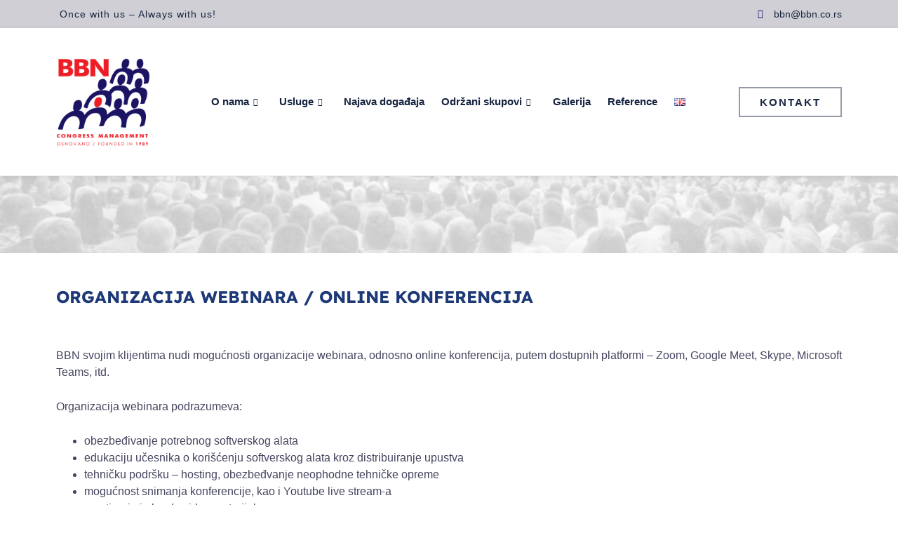

--- FILE ---
content_type: text/html; charset=UTF-8
request_url: https://bbn.co.rs/case-categories/organizacija-webinara-online-konferencija/
body_size: 18672
content:

<!DOCTYPE html>
<html lang="sr-RS">

<head>
	<meta charset="UTF-8">
	<meta name="viewport" content="width=device-width, initial-scale=1.0" />
		<title>Organizacija webinara / online konferencija &#8211; BBN</title>
<link href="https://fonts.googleapis.com/css?family=gilroylight%3A%2C400%2C700%2C900" rel="stylesheet"><meta name='robots' content='max-image-preview:large' />
	<style>img:is([sizes="auto" i], [sizes^="auto," i]) { contain-intrinsic-size: 3000px 1500px }</style>
	<link rel="alternate" href="https://bbn.co.rs/case-categories/organizacija-webinara-online-konferencija/" hreflang="sr" />
<link rel="alternate" href="https://bbn.co.rs/en/case-categories/organization-of-webinars/" hreflang="en" />
<link rel="alternate" type="application/rss+xml" title="BBN &raquo; довод" href="https://bbn.co.rs/feed/" />
<link rel="alternate" type="application/rss+xml" title="BBN &raquo; довод коментара" href="https://bbn.co.rs/comments/feed/" />
<script type="text/javascript">
/* <![CDATA[ */
window._wpemojiSettings = {"baseUrl":"https:\/\/s.w.org\/images\/core\/emoji\/16.0.1\/72x72\/","ext":".png","svgUrl":"https:\/\/s.w.org\/images\/core\/emoji\/16.0.1\/svg\/","svgExt":".svg","source":{"concatemoji":"https:\/\/bbn.co.rs\/wp-includes\/js\/wp-emoji-release.min.js?ver=6.8.3"}};
/*! This file is auto-generated */
!function(s,n){var o,i,e;function c(e){try{var t={supportTests:e,timestamp:(new Date).valueOf()};sessionStorage.setItem(o,JSON.stringify(t))}catch(e){}}function p(e,t,n){e.clearRect(0,0,e.canvas.width,e.canvas.height),e.fillText(t,0,0);var t=new Uint32Array(e.getImageData(0,0,e.canvas.width,e.canvas.height).data),a=(e.clearRect(0,0,e.canvas.width,e.canvas.height),e.fillText(n,0,0),new Uint32Array(e.getImageData(0,0,e.canvas.width,e.canvas.height).data));return t.every(function(e,t){return e===a[t]})}function u(e,t){e.clearRect(0,0,e.canvas.width,e.canvas.height),e.fillText(t,0,0);for(var n=e.getImageData(16,16,1,1),a=0;a<n.data.length;a++)if(0!==n.data[a])return!1;return!0}function f(e,t,n,a){switch(t){case"flag":return n(e,"\ud83c\udff3\ufe0f\u200d\u26a7\ufe0f","\ud83c\udff3\ufe0f\u200b\u26a7\ufe0f")?!1:!n(e,"\ud83c\udde8\ud83c\uddf6","\ud83c\udde8\u200b\ud83c\uddf6")&&!n(e,"\ud83c\udff4\udb40\udc67\udb40\udc62\udb40\udc65\udb40\udc6e\udb40\udc67\udb40\udc7f","\ud83c\udff4\u200b\udb40\udc67\u200b\udb40\udc62\u200b\udb40\udc65\u200b\udb40\udc6e\u200b\udb40\udc67\u200b\udb40\udc7f");case"emoji":return!a(e,"\ud83e\udedf")}return!1}function g(e,t,n,a){var r="undefined"!=typeof WorkerGlobalScope&&self instanceof WorkerGlobalScope?new OffscreenCanvas(300,150):s.createElement("canvas"),o=r.getContext("2d",{willReadFrequently:!0}),i=(o.textBaseline="top",o.font="600 32px Arial",{});return e.forEach(function(e){i[e]=t(o,e,n,a)}),i}function t(e){var t=s.createElement("script");t.src=e,t.defer=!0,s.head.appendChild(t)}"undefined"!=typeof Promise&&(o="wpEmojiSettingsSupports",i=["flag","emoji"],n.supports={everything:!0,everythingExceptFlag:!0},e=new Promise(function(e){s.addEventListener("DOMContentLoaded",e,{once:!0})}),new Promise(function(t){var n=function(){try{var e=JSON.parse(sessionStorage.getItem(o));if("object"==typeof e&&"number"==typeof e.timestamp&&(new Date).valueOf()<e.timestamp+604800&&"object"==typeof e.supportTests)return e.supportTests}catch(e){}return null}();if(!n){if("undefined"!=typeof Worker&&"undefined"!=typeof OffscreenCanvas&&"undefined"!=typeof URL&&URL.createObjectURL&&"undefined"!=typeof Blob)try{var e="postMessage("+g.toString()+"("+[JSON.stringify(i),f.toString(),p.toString(),u.toString()].join(",")+"));",a=new Blob([e],{type:"text/javascript"}),r=new Worker(URL.createObjectURL(a),{name:"wpTestEmojiSupports"});return void(r.onmessage=function(e){c(n=e.data),r.terminate(),t(n)})}catch(e){}c(n=g(i,f,p,u))}t(n)}).then(function(e){for(var t in e)n.supports[t]=e[t],n.supports.everything=n.supports.everything&&n.supports[t],"flag"!==t&&(n.supports.everythingExceptFlag=n.supports.everythingExceptFlag&&n.supports[t]);n.supports.everythingExceptFlag=n.supports.everythingExceptFlag&&!n.supports.flag,n.DOMReady=!1,n.readyCallback=function(){n.DOMReady=!0}}).then(function(){return e}).then(function(){var e;n.supports.everything||(n.readyCallback(),(e=n.source||{}).concatemoji?t(e.concatemoji):e.wpemoji&&e.twemoji&&(t(e.twemoji),t(e.wpemoji)))}))}((window,document),window._wpemojiSettings);
/* ]]> */
</script>

<link rel='stylesheet' id='elementor-frontend-css' href='https://bbn.co.rs/wp-content/plugins/elementor/assets/css/frontend.min.css?ver=3.32.5' type='text/css' media='all' />
<link rel='stylesheet' id='elementor-post-11463-css' href='https://bbn.co.rs/wp-content/uploads/elementor/css/post-11463.css?ver=1762760684' type='text/css' media='all' />
<style id='wp-emoji-styles-inline-css' type='text/css'>

	img.wp-smiley, img.emoji {
		display: inline !important;
		border: none !important;
		box-shadow: none !important;
		height: 1em !important;
		width: 1em !important;
		margin: 0 0.07em !important;
		vertical-align: -0.1em !important;
		background: none !important;
		padding: 0 !important;
	}
</style>
<style id='classic-theme-styles-inline-css' type='text/css'>
/*! This file is auto-generated */
.wp-block-button__link{color:#fff;background-color:#32373c;border-radius:9999px;box-shadow:none;text-decoration:none;padding:calc(.667em + 2px) calc(1.333em + 2px);font-size:1.125em}.wp-block-file__button{background:#32373c;color:#fff;text-decoration:none}
</style>
<style id='global-styles-inline-css' type='text/css'>
:root{--wp--preset--aspect-ratio--square: 1;--wp--preset--aspect-ratio--4-3: 4/3;--wp--preset--aspect-ratio--3-4: 3/4;--wp--preset--aspect-ratio--3-2: 3/2;--wp--preset--aspect-ratio--2-3: 2/3;--wp--preset--aspect-ratio--16-9: 16/9;--wp--preset--aspect-ratio--9-16: 9/16;--wp--preset--color--black: #000000;--wp--preset--color--cyan-bluish-gray: #abb8c3;--wp--preset--color--white: #ffffff;--wp--preset--color--pale-pink: #f78da7;--wp--preset--color--vivid-red: #cf2e2e;--wp--preset--color--luminous-vivid-orange: #ff6900;--wp--preset--color--luminous-vivid-amber: #fcb900;--wp--preset--color--light-green-cyan: #7bdcb5;--wp--preset--color--vivid-green-cyan: #00d084;--wp--preset--color--pale-cyan-blue: #8ed1fc;--wp--preset--color--vivid-cyan-blue: #0693e3;--wp--preset--color--vivid-purple: #9b51e0;--wp--preset--gradient--vivid-cyan-blue-to-vivid-purple: linear-gradient(135deg,rgba(6,147,227,1) 0%,rgb(155,81,224) 100%);--wp--preset--gradient--light-green-cyan-to-vivid-green-cyan: linear-gradient(135deg,rgb(122,220,180) 0%,rgb(0,208,130) 100%);--wp--preset--gradient--luminous-vivid-amber-to-luminous-vivid-orange: linear-gradient(135deg,rgba(252,185,0,1) 0%,rgba(255,105,0,1) 100%);--wp--preset--gradient--luminous-vivid-orange-to-vivid-red: linear-gradient(135deg,rgba(255,105,0,1) 0%,rgb(207,46,46) 100%);--wp--preset--gradient--very-light-gray-to-cyan-bluish-gray: linear-gradient(135deg,rgb(238,238,238) 0%,rgb(169,184,195) 100%);--wp--preset--gradient--cool-to-warm-spectrum: linear-gradient(135deg,rgb(74,234,220) 0%,rgb(151,120,209) 20%,rgb(207,42,186) 40%,rgb(238,44,130) 60%,rgb(251,105,98) 80%,rgb(254,248,76) 100%);--wp--preset--gradient--blush-light-purple: linear-gradient(135deg,rgb(255,206,236) 0%,rgb(152,150,240) 100%);--wp--preset--gradient--blush-bordeaux: linear-gradient(135deg,rgb(254,205,165) 0%,rgb(254,45,45) 50%,rgb(107,0,62) 100%);--wp--preset--gradient--luminous-dusk: linear-gradient(135deg,rgb(255,203,112) 0%,rgb(199,81,192) 50%,rgb(65,88,208) 100%);--wp--preset--gradient--pale-ocean: linear-gradient(135deg,rgb(255,245,203) 0%,rgb(182,227,212) 50%,rgb(51,167,181) 100%);--wp--preset--gradient--electric-grass: linear-gradient(135deg,rgb(202,248,128) 0%,rgb(113,206,126) 100%);--wp--preset--gradient--midnight: linear-gradient(135deg,rgb(2,3,129) 0%,rgb(40,116,252) 100%);--wp--preset--font-size--small: 13px;--wp--preset--font-size--medium: 20px;--wp--preset--font-size--large: 36px;--wp--preset--font-size--x-large: 42px;--wp--preset--spacing--20: 0.44rem;--wp--preset--spacing--30: 0.67rem;--wp--preset--spacing--40: 1rem;--wp--preset--spacing--50: 1.5rem;--wp--preset--spacing--60: 2.25rem;--wp--preset--spacing--70: 3.38rem;--wp--preset--spacing--80: 5.06rem;--wp--preset--shadow--natural: 6px 6px 9px rgba(0, 0, 0, 0.2);--wp--preset--shadow--deep: 12px 12px 50px rgba(0, 0, 0, 0.4);--wp--preset--shadow--sharp: 6px 6px 0px rgba(0, 0, 0, 0.2);--wp--preset--shadow--outlined: 6px 6px 0px -3px rgba(255, 255, 255, 1), 6px 6px rgba(0, 0, 0, 1);--wp--preset--shadow--crisp: 6px 6px 0px rgba(0, 0, 0, 1);}:where(.is-layout-flex){gap: 0.5em;}:where(.is-layout-grid){gap: 0.5em;}body .is-layout-flex{display: flex;}.is-layout-flex{flex-wrap: wrap;align-items: center;}.is-layout-flex > :is(*, div){margin: 0;}body .is-layout-grid{display: grid;}.is-layout-grid > :is(*, div){margin: 0;}:where(.wp-block-columns.is-layout-flex){gap: 2em;}:where(.wp-block-columns.is-layout-grid){gap: 2em;}:where(.wp-block-post-template.is-layout-flex){gap: 1.25em;}:where(.wp-block-post-template.is-layout-grid){gap: 1.25em;}.has-black-color{color: var(--wp--preset--color--black) !important;}.has-cyan-bluish-gray-color{color: var(--wp--preset--color--cyan-bluish-gray) !important;}.has-white-color{color: var(--wp--preset--color--white) !important;}.has-pale-pink-color{color: var(--wp--preset--color--pale-pink) !important;}.has-vivid-red-color{color: var(--wp--preset--color--vivid-red) !important;}.has-luminous-vivid-orange-color{color: var(--wp--preset--color--luminous-vivid-orange) !important;}.has-luminous-vivid-amber-color{color: var(--wp--preset--color--luminous-vivid-amber) !important;}.has-light-green-cyan-color{color: var(--wp--preset--color--light-green-cyan) !important;}.has-vivid-green-cyan-color{color: var(--wp--preset--color--vivid-green-cyan) !important;}.has-pale-cyan-blue-color{color: var(--wp--preset--color--pale-cyan-blue) !important;}.has-vivid-cyan-blue-color{color: var(--wp--preset--color--vivid-cyan-blue) !important;}.has-vivid-purple-color{color: var(--wp--preset--color--vivid-purple) !important;}.has-black-background-color{background-color: var(--wp--preset--color--black) !important;}.has-cyan-bluish-gray-background-color{background-color: var(--wp--preset--color--cyan-bluish-gray) !important;}.has-white-background-color{background-color: var(--wp--preset--color--white) !important;}.has-pale-pink-background-color{background-color: var(--wp--preset--color--pale-pink) !important;}.has-vivid-red-background-color{background-color: var(--wp--preset--color--vivid-red) !important;}.has-luminous-vivid-orange-background-color{background-color: var(--wp--preset--color--luminous-vivid-orange) !important;}.has-luminous-vivid-amber-background-color{background-color: var(--wp--preset--color--luminous-vivid-amber) !important;}.has-light-green-cyan-background-color{background-color: var(--wp--preset--color--light-green-cyan) !important;}.has-vivid-green-cyan-background-color{background-color: var(--wp--preset--color--vivid-green-cyan) !important;}.has-pale-cyan-blue-background-color{background-color: var(--wp--preset--color--pale-cyan-blue) !important;}.has-vivid-cyan-blue-background-color{background-color: var(--wp--preset--color--vivid-cyan-blue) !important;}.has-vivid-purple-background-color{background-color: var(--wp--preset--color--vivid-purple) !important;}.has-black-border-color{border-color: var(--wp--preset--color--black) !important;}.has-cyan-bluish-gray-border-color{border-color: var(--wp--preset--color--cyan-bluish-gray) !important;}.has-white-border-color{border-color: var(--wp--preset--color--white) !important;}.has-pale-pink-border-color{border-color: var(--wp--preset--color--pale-pink) !important;}.has-vivid-red-border-color{border-color: var(--wp--preset--color--vivid-red) !important;}.has-luminous-vivid-orange-border-color{border-color: var(--wp--preset--color--luminous-vivid-orange) !important;}.has-luminous-vivid-amber-border-color{border-color: var(--wp--preset--color--luminous-vivid-amber) !important;}.has-light-green-cyan-border-color{border-color: var(--wp--preset--color--light-green-cyan) !important;}.has-vivid-green-cyan-border-color{border-color: var(--wp--preset--color--vivid-green-cyan) !important;}.has-pale-cyan-blue-border-color{border-color: var(--wp--preset--color--pale-cyan-blue) !important;}.has-vivid-cyan-blue-border-color{border-color: var(--wp--preset--color--vivid-cyan-blue) !important;}.has-vivid-purple-border-color{border-color: var(--wp--preset--color--vivid-purple) !important;}.has-vivid-cyan-blue-to-vivid-purple-gradient-background{background: var(--wp--preset--gradient--vivid-cyan-blue-to-vivid-purple) !important;}.has-light-green-cyan-to-vivid-green-cyan-gradient-background{background: var(--wp--preset--gradient--light-green-cyan-to-vivid-green-cyan) !important;}.has-luminous-vivid-amber-to-luminous-vivid-orange-gradient-background{background: var(--wp--preset--gradient--luminous-vivid-amber-to-luminous-vivid-orange) !important;}.has-luminous-vivid-orange-to-vivid-red-gradient-background{background: var(--wp--preset--gradient--luminous-vivid-orange-to-vivid-red) !important;}.has-very-light-gray-to-cyan-bluish-gray-gradient-background{background: var(--wp--preset--gradient--very-light-gray-to-cyan-bluish-gray) !important;}.has-cool-to-warm-spectrum-gradient-background{background: var(--wp--preset--gradient--cool-to-warm-spectrum) !important;}.has-blush-light-purple-gradient-background{background: var(--wp--preset--gradient--blush-light-purple) !important;}.has-blush-bordeaux-gradient-background{background: var(--wp--preset--gradient--blush-bordeaux) !important;}.has-luminous-dusk-gradient-background{background: var(--wp--preset--gradient--luminous-dusk) !important;}.has-pale-ocean-gradient-background{background: var(--wp--preset--gradient--pale-ocean) !important;}.has-electric-grass-gradient-background{background: var(--wp--preset--gradient--electric-grass) !important;}.has-midnight-gradient-background{background: var(--wp--preset--gradient--midnight) !important;}.has-small-font-size{font-size: var(--wp--preset--font-size--small) !important;}.has-medium-font-size{font-size: var(--wp--preset--font-size--medium) !important;}.has-large-font-size{font-size: var(--wp--preset--font-size--large) !important;}.has-x-large-font-size{font-size: var(--wp--preset--font-size--x-large) !important;}
:where(.wp-block-post-template.is-layout-flex){gap: 1.25em;}:where(.wp-block-post-template.is-layout-grid){gap: 1.25em;}
:where(.wp-block-columns.is-layout-flex){gap: 2em;}:where(.wp-block-columns.is-layout-grid){gap: 2em;}
:root :where(.wp-block-pullquote){font-size: 1.5em;line-height: 1.6;}
</style>
<link rel='stylesheet' id='cute-alert-css' href='https://bbn.co.rs/wp-content/plugins/metform/public/assets/lib/cute-alert/style.css?ver=4.0.6' type='text/css' media='all' />
<link rel='stylesheet' id='text-editor-style-css' href='https://bbn.co.rs/wp-content/plugins/metform/public/assets/css/text-editor.css?ver=4.0.6' type='text/css' media='all' />
<link rel='stylesheet' id='elementskit-parallax-style-css' href='https://bbn.co.rs/wp-content/plugins/blo-essential/modules/parallax/assets/css/style.css?ver=2.1' type='text/css' media='all' />
<link rel='stylesheet' id='bootstrap-css' href='https://bbn.co.rs/wp-content/themes/blo/assets/css/bootstrap.min.css?ver=4.2.1' type='text/css' media='all' />
<link rel='stylesheet' id='OverlayScrollbars-css' href='https://bbn.co.rs/wp-content/themes/blo/assets/css/OverlayScrollbars.min.css?ver=4.2.1' type='text/css' media='all' />
<link rel='stylesheet' id='swiper-css' href='https://bbn.co.rs/wp-content/plugins/elementor/assets/lib/swiper/v8/css/swiper.min.css?ver=8.4.5' type='text/css' media='all' />
<link rel='stylesheet' id='blo-wocommerce-custom-css' href='https://bbn.co.rs/wp-content/themes/blo/assets/css/woocommerce.css?ver=4.2.1' type='text/css' media='all' />
<link rel='stylesheet' id='blo-custom-icon-css' href='https://bbn.co.rs/wp-content/themes/blo/assets/css/blo-icons.css?ver=4.2.1' type='text/css' media='all' />
<link rel='stylesheet' id='blo-blog-css' href='https://bbn.co.rs/wp-content/themes/blo/assets/css/blog.css?ver=4.2.1' type='text/css' media='all' />
<link rel='stylesheet' id='blo-master-css' href='https://bbn.co.rs/wp-content/themes/blo/assets/css/master.css?ver=4.2.1' type='text/css' media='all' />
<style id='blo-master-inline-css' type='text/css'>

        .fonts-loaded body{ font-family:"gilroylight";font-style:normal; }

        .fonts-loaded p{ font-family:"gilroylight";font-style:normal; }

        .fonts-loaded h1,
        .fonts-loaded h2{
            font-family:"gilroylight";font-style:normal;
        }
        .fonts-loaded h3{
            font-family:"gilroylight";font-style:normal;
        }

        .fonts-loaded h4{
            font-family:"gilroylight";font-style:normal;
        }
        .fonts-loaded .xs-breadcrumb .breadcrumb-title {
          font-family:"gilroylight";font-style:normal;
        }
        .fonts-loaded .active-project-slider .single-project-slider .left-inner-content {
          font-family:"gilroylight";font-style:normal;
        }
        .fonts-loaded .active-project-slider .single-project-slider .left-inner-content .counters {
          font-family:"gilroylight";font-style:normal;
        }
        .fonts-loaded .active-project-slider .single-project-slider .left-inner-content h3 {
          font-family:"gilroylight";font-style:normal;
        }
        .fonts-loaded .active-project-slider .single-project-slider .left-inner-content .text-link {
          font-family:"gilroylight";font-style:normal;
        }
        .fonts-loaded .xs-case-nav-slider .nav-item .study-box .count-no {
          font-family:"gilroylight";font-style:normal;
        }
        .fonts-loaded .xs-case-nav-slider .nav-item .study-box h5 {
          font-family:"gilroylight";font-style:normal;
        }
        .fonts-loaded .xs-case-nav-slider .nav-item .study-box p {
          font-family:"gilroylight";font-style:normal;
        }
        .fonts-loaded .xs-case-nav-slider .nav-item a span:nth-child(1) {
          font-family:"gilroylight";font-style:normal;
        }
        .fonts-loaded .xs-case-box .case-content .case-footer .xs-btn {
          font-family:"gilroylight";font-style:normal;
        }
        .fonts-loaded .xs-career-box .career-title {
          font-family:"gilroylight";font-style:normal;
        }
        .fonts-loaded .xs-career-box .career-title a {
          font-family:"gilroylight";font-style:normal;
        }
        .fonts-loaded .xs-career-box p {
          font-family:"gilroylight";font-style:normal;
        }
        .fonts-loaded .xs-career-box .career-footer {
          font-family:"gilroylight";font-style:normal;
        }
        .fonts-loaded .xs-career-box .career-footer a {
          font-family:"gilroylight";font-style:normal;
        }
        .fonts-loaded .single-featurebox .box-badge {
          font-family:"gilroylight";font-style:normal;
        }
        .fonts-loaded .single-featurebox h4 {
          font-family:"gilroylight";font-style:normal;
        }
        .fonts-loaded .single-home-blog .xs-post-thumbnail .xs-meta-date span {
          font-family:"gilroylight";font-style:normal;
        }
        .fonts-loaded .single-home-blog .entry-content__ .entry-footer a {
          font-family:"gilroylight";font-style:normal;
        }
        .fonts-loaded .blog-style-two .single-home-blog .entry-content__ p, .blog-style-five .single-home-blog .entry-content__ p {
          font-family:"gilroylight";font-style:normal;
        }
        .fonts-loaded .single-team-member .inner-content h4 {
          font-family:"gilroylight";font-style:normal;
        }
        .fonts-loaded .single-team-member .inner-content h6 {
          font-family:"gilroylight";font-style:normal;
        }
        .fonts-loaded .case_study_related_content .case-title {
          font-family:"gilroylight";font-style:normal;
        }
        .fonts-loaded .xs-page-headding > h2 {
          font-family:"gilroylight";font-style:normal;
        }
        
        .fonts-loaded .case_study_content_info > h3 {
          font-family:"gilroylight";font-style:normal;
        }
        .fonts-loaded .sidebar .blo_single_case_study_widget .widget-title {
          font-family:"gilroylight";font-style:normal;
        }
        a, .post-meta span i, .entry-header .entry-title a:hover{
            color: #704ffc;
            transition: all ease 500ms;
        }
        .sidebar ul li a:hover, a:hover,
        .post-navigation span:hover, .post-navigation h3:hover,
        .post .entry-header .entry-title a:hover{
          color: #000;
        }
        .header ul.navbar-nav > li > a:hover,
         .header ul.navbar-nav > li > a.active,
         .header ul.navbar-nav > li > a:focus{
            color: #704ffc !important;
        }

         .entry-header .entry-title a,
         h1,h2,h3,h4,h5,h6,
         .post .entry-header .entry-title a{
            color: #172541;

        }

        ul.navbar-nav li .dropdown-menu li a:hover,
        .xs-service .xs-service-box .xs-service-box-info .xs-title a:hover,
        .recent-folio-menu ul li.active,
        .xs-footer .footer-left-widget ul li span,
        .xs-footer .footer-widget ul li a:hover,
        .copyright span a,
        .xs-latest-news .single-latest-news .single-news-content .ts-post-title a:hover,
        .xs-top-bar .top-bar .header-nav-right-info li i.fa,
        .xs-nav-classic .header-nav-right-info li i,
        .sidebar .widget .media-body .entry-title a:hover,
        .header ul.navbar-nav li .dropdown-menu li a:hover,
        .header ul.navbar-nav li .dropdown-menu li a.active,
        .btn:hover,
        .readmore-btn-area a,
        .post .entry-header .entry-title a:hover,
         .wp-block-quote:before,
        .woocommerce ul.products li.product .price,
        .woocommerce div.product p.price,
        .woocommerce div.product span.price,
        .woocommerce ul.products li.product .woocommerce-loop-product__title:hover{
           color: #704ffc;
        }

        .wp-block-quote:before{
          color: #704ffc !important;
        }
        .added_to_cart.wc-forward{
          background-color: #704ffc !important;
        }

        .btn-primary,
        .recent-folio-menu ul li.active,
        .copyright .footer-social ul li a:hover,
        .testimonial-footer:after,
        .btn-border-dark:hover,
        .ts-working-box:hover .working-icon-wrapper,
        .header ul.navbar-nav > li:hover > a:before, .header ul.navbar-nav > li.active > a:before,
        .blog-post-comment .comment-respond .comment-form .form-control:focus,
        .qutoe-form-inner.ts-qoute-form .form-control:focus{
           border-color: #704ffc;
        }
        .recent-folio-menu ul li.active:after,
        .ts-latest-news .single-latest-news{
           border-bottom-color: #704ffc;
        }
        .nav-classic .main-logo a:after{
           border-top-color: #704ffc;
        }
        .post .post-footer .readmore,
        .sidebar .widget.widget_search .input-group-btn,
        .sidebar .widget .widget-title:before,
        .blog-post-comment .comment-respond .comment-form .btn.btn-primary,
        .BackTo{
          background: #704ffc;
          border-color: #704ffc;
        }
        .btn-primary:hover,
        .post .post-footer .readmore:hover,
        .sidebar .widget.widget_search .input-group-btn:hover,
        .blog-post-comment .comment-respond .comment-form .btn.btn-primary:hover,
        .BackTo:hover{
         background: #000;
         border-color: #000;
        }
        blockquote.wp-block-quote, .wp-block-quote, .wp-block-quote:not(.is-large):not(.is-style-large), .wp-block-pullquote blockquote,
         blockquote.wp-block-pullquote, .wp-block-quote.is-large, .wp-block-quote.is-style-large{
            border-left-color: #704ffc;
        }

         .single-intro-text .count-number, .sticky.post .meta-featured-post,
        .sidebar .widget .widget-title:before, .pagination li.active a, .pagination li:hover a,
        .pagination li.active a:hover, .pagination li:hover a:hover,
        .sidebar .widget.widget_search .input-group-btn, .tag-lists a:hover, .tagcloud a:hover,
        .BackTo, .ticket-btn.btn:hover,
        .navbar-container .navbar-light .navbar-nav > li > a:before,
        .nav-button,
        .btn-primary,
        .single-recent-work .link-more,
        .ts-team-slider .owl-nav .owl-prev:hover i, .ts-team-slider .owl-nav .owl-next:hover i,
              .ts-footer-info-box,
        .working-process-number,
        .copyright .footer-social ul li a:hover,
        .btn-border-dark:hover,
        .nav-classic .main-logo a:before,
        .btn,
        .main-logo,
        .hero-area.owl-carousel.owl-theme .owl-nav [class*=owl-]:hover,
        .post .post-footer .readmore,
        .post .post-media .video-link-btn a,
        .woocommerce-message .button.wc-forward,
        .woocommerce nav.woocommerce-pagination ul li a:focus,
        .woocommerce nav.woocommerce-pagination ul li a:hover,
        .woocommerce nav.woocommerce-pagination ul li span.current,
        .woocommerce #respond input#submit.alt,
        .woocommerce a.button.alt,
        .woocommerce button.button.alt,
        .woocommerce input.button.alt,
        .woocommerce ul.products li.product span.onsale,
        .woocommerce span.onsale{
            background: #704ffc;
        }

        .owl-carousel.owl-loaded .owl-nav .owl-next.disabled,
        .owl-carousel.owl-loaded .owl-nav .owl-prev.disabled,
        .xs-about-image-wrapper.owl-carousel.owl-theme .owl-nav [class*=owl-]:hover{
            background: #704ffc !important;

        }

        .xs-page-nav li a:hover {
          background: #704ffc;
        }

        .banner-bg::after{
            background: rgba(0,0,0,0.02);
        }
        .woocommerce #respond input#submit.alt:hover, .woocommerce a.button.alt:hover, .woocommerce button.button.alt:hover, .woocommerce input.button.alt:hover {
    background-color: #000;
}
        
      body{
         background-color: #fff;
         
      }

      .xs-footer{
          background-color: #1a1831;
          background-repeat:no-repeat;
          background-size: cover;
          background:#172541

      }

      .xs-footer-classic .widget-title,
      .footer-widget .widget-title,
      .xs-footer-classic h3,
      .xs-footer-classic h4,
      .xs-footer-classic .contact h3{
          color: #101010;
      }
      .xs-footer-classic .widget-title,
      .footer-widget .widget-title,
      .xs-footer-classic h3,
      .xs-footer-classic h4,
      .xs-footer-classic .contact h3{
          color: #101010;
      }
      .xs-footer-classic p,
      .xs-footer-classic .list-arrow li a,
      .xs-footer-classic .menu li a,
      .xs-footer-classic .service-time li,
      .xs-footer-classic .list-arrow li::before,
      .xs-footer-classic .menu li::before{
        color: #fff;
      }

      .xs-footer a{
        color: #f3525a;
      }

      .copy-right {
         background: ;
      }
      .copy-right .copyright-text{
         color: #382828;
      }
      
</style>
<link rel='stylesheet' id='elementor-icons-css' href='https://bbn.co.rs/wp-content/plugins/elementor/assets/lib/eicons/css/elementor-icons.min.css?ver=5.44.0' type='text/css' media='all' />
<link rel='stylesheet' id='elementor-post-5554-css' href='https://bbn.co.rs/wp-content/uploads/elementor/css/post-5554.css?ver=1762760684' type='text/css' media='all' />
<link rel='stylesheet' id='font-awesome-5-all-css' href='https://bbn.co.rs/wp-content/plugins/elementor/assets/lib/font-awesome/css/all.min.css?ver=3.32.5' type='text/css' media='all' />
<link rel='stylesheet' id='font-awesome-4-shim-css' href='https://bbn.co.rs/wp-content/plugins/elementor/assets/lib/font-awesome/css/v4-shims.min.css?ver=3.32.5' type='text/css' media='all' />
<link rel='stylesheet' id='widget-heading-css' href='https://bbn.co.rs/wp-content/plugins/elementor/assets/css/widget-heading.min.css?ver=3.32.5' type='text/css' media='all' />
<link rel='stylesheet' id='elementor-post-1954-css' href='https://bbn.co.rs/wp-content/uploads/elementor/css/post-1954.css?ver=1762765104' type='text/css' media='all' />
<link rel='stylesheet' id='ekit-widget-styles-css' href='https://bbn.co.rs/wp-content/plugins/elementskit-lite/widgets/init/assets/css/widget-styles.css?ver=3.7.5' type='text/css' media='all' />
<link rel='stylesheet' id='ekit-responsive-css' href='https://bbn.co.rs/wp-content/plugins/elementskit-lite/widgets/init/assets/css/responsive.css?ver=3.7.5' type='text/css' media='all' />
<link rel='stylesheet' id='elementor-gf-local-outfit-css' href='https://bbn.co.rs/wp-content/uploads/elementor/google-fonts/css/outfit.css?ver=1748587936' type='text/css' media='all' />
<link rel='stylesheet' id='elementor-gf-local-jost-css' href='https://bbn.co.rs/wp-content/uploads/elementor/google-fonts/css/jost.css?ver=1748587940' type='text/css' media='all' />
<link rel='stylesheet' id='elementor-gf-local-lexend-css' href='https://bbn.co.rs/wp-content/uploads/elementor/google-fonts/css/lexend.css?ver=1748587942' type='text/css' media='all' />
<link rel='stylesheet' id='elementor-gf-local-lexendexa-css' href='https://bbn.co.rs/wp-content/uploads/elementor/google-fonts/css/lexendexa.css?ver=1748587944' type='text/css' media='all' />
<link rel='stylesheet' id='elementor-icons-ekiticons-css' href='https://bbn.co.rs/wp-content/plugins/elementskit-lite/modules/elementskit-icon-pack/assets/css/ekiticons.css?ver=3.7.5' type='text/css' media='all' />
<script type="text/javascript" src="https://bbn.co.rs/wp-includes/js/jquery/jquery.min.js?ver=3.7.1" id="jquery-core-js"></script>
<script type="text/javascript" src="https://bbn.co.rs/wp-includes/js/jquery/jquery-migrate.min.js?ver=3.4.1" id="jquery-migrate-js"></script>
<script type="text/javascript" src="https://bbn.co.rs/wp-content/plugins/revslider/public/assets/js/rbtools.min.js?ver=6.6.20" id="tp-tools-js"></script>
<script type="text/javascript" src="https://bbn.co.rs/wp-content/plugins/revslider/public/assets/js/rs6.min.js?ver=6.6.20" id="revmin-js"></script>
<script type="text/javascript" src="https://bbn.co.rs/wp-content/plugins/blo-essential/modules/parallax/assets/js/jarallax.js?ver=2.1" id="jarallax-js"></script>
<script type="text/javascript" src="https://bbn.co.rs/wp-content/plugins/elementor/assets/lib/font-awesome/js/v4-shims.min.js?ver=3.32.5" id="font-awesome-4-shim-js"></script>
<link rel="https://api.w.org/" href="https://bbn.co.rs/wp-json/" /><link rel="EditURI" type="application/rsd+xml" title="RSD" href="https://bbn.co.rs/xmlrpc.php?rsd" />
<meta name="generator" content="WordPress 6.8.3" />
<link rel="canonical" href="https://bbn.co.rs/case-categories/organizacija-webinara-online-konferencija/" />
<link rel='shortlink' href='https://bbn.co.rs/?p=1954' />
<link rel="alternate" title="oEmbed (JSON)" type="application/json+oembed" href="https://bbn.co.rs/wp-json/oembed/1.0/embed?url=https%3A%2F%2Fbbn.co.rs%2Fcase-categories%2Forganizacija-webinara-online-konferencija%2F" />
<link rel="alternate" title="oEmbed (XML)" type="text/xml+oembed" href="https://bbn.co.rs/wp-json/oembed/1.0/embed?url=https%3A%2F%2Fbbn.co.rs%2Fcase-categories%2Forganizacija-webinara-online-konferencija%2F&#038;format=xml" />
<meta name="description" content="Organizacija webinara / online konferencija" />
<meta name="generator" content="Elementor 3.32.5; features: additional_custom_breakpoints; settings: css_print_method-external, google_font-enabled, font_display-auto">

			<script type="text/javascript">
				var elementskit_section_parallax_data = {};
				var elementskit_module_parallax_url = "https://bbn.co.rs/wp-content/plugins/blo-essential/modules/parallax/"
			</script>
					<style>
				.e-con.e-parent:nth-of-type(n+4):not(.e-lazyloaded):not(.e-no-lazyload),
				.e-con.e-parent:nth-of-type(n+4):not(.e-lazyloaded):not(.e-no-lazyload) * {
					background-image: none !important;
				}
				@media screen and (max-height: 1024px) {
					.e-con.e-parent:nth-of-type(n+3):not(.e-lazyloaded):not(.e-no-lazyload),
					.e-con.e-parent:nth-of-type(n+3):not(.e-lazyloaded):not(.e-no-lazyload) * {
						background-image: none !important;
					}
				}
				@media screen and (max-height: 640px) {
					.e-con.e-parent:nth-of-type(n+2):not(.e-lazyloaded):not(.e-no-lazyload),
					.e-con.e-parent:nth-of-type(n+2):not(.e-lazyloaded):not(.e-no-lazyload) * {
						background-image: none !important;
					}
				}
			</style>
			<meta name="generator" content="Powered by Slider Revolution 6.6.20 - responsive, Mobile-Friendly Slider Plugin for WordPress with comfortable drag and drop interface." />
<link rel="icon" href="https://bbn.co.rs/wp-content/uploads/2020/10/cropped-mobile-e1669788773963-32x32.png" sizes="32x32" />
<link rel="icon" href="https://bbn.co.rs/wp-content/uploads/2020/10/cropped-mobile-e1669788773963-192x192.png" sizes="192x192" />
<link rel="apple-touch-icon" href="https://bbn.co.rs/wp-content/uploads/2020/10/cropped-mobile-e1669788773963-180x180.png" />
<meta name="msapplication-TileImage" content="https://bbn.co.rs/wp-content/uploads/2020/10/cropped-mobile-e1669788773963-270x270.png" />
<script>function setREVStartSize(e){
			//window.requestAnimationFrame(function() {
				window.RSIW = window.RSIW===undefined ? window.innerWidth : window.RSIW;
				window.RSIH = window.RSIH===undefined ? window.innerHeight : window.RSIH;
				try {
					var pw = document.getElementById(e.c).parentNode.offsetWidth,
						newh;
					pw = pw===0 || isNaN(pw) || (e.l=="fullwidth" || e.layout=="fullwidth") ? window.RSIW : pw;
					e.tabw = e.tabw===undefined ? 0 : parseInt(e.tabw);
					e.thumbw = e.thumbw===undefined ? 0 : parseInt(e.thumbw);
					e.tabh = e.tabh===undefined ? 0 : parseInt(e.tabh);
					e.thumbh = e.thumbh===undefined ? 0 : parseInt(e.thumbh);
					e.tabhide = e.tabhide===undefined ? 0 : parseInt(e.tabhide);
					e.thumbhide = e.thumbhide===undefined ? 0 : parseInt(e.thumbhide);
					e.mh = e.mh===undefined || e.mh=="" || e.mh==="auto" ? 0 : parseInt(e.mh,0);
					if(e.layout==="fullscreen" || e.l==="fullscreen")
						newh = Math.max(e.mh,window.RSIH);
					else{
						e.gw = Array.isArray(e.gw) ? e.gw : [e.gw];
						for (var i in e.rl) if (e.gw[i]===undefined || e.gw[i]===0) e.gw[i] = e.gw[i-1];
						e.gh = e.el===undefined || e.el==="" || (Array.isArray(e.el) && e.el.length==0)? e.gh : e.el;
						e.gh = Array.isArray(e.gh) ? e.gh : [e.gh];
						for (var i in e.rl) if (e.gh[i]===undefined || e.gh[i]===0) e.gh[i] = e.gh[i-1];
											
						var nl = new Array(e.rl.length),
							ix = 0,
							sl;
						e.tabw = e.tabhide>=pw ? 0 : e.tabw;
						e.thumbw = e.thumbhide>=pw ? 0 : e.thumbw;
						e.tabh = e.tabhide>=pw ? 0 : e.tabh;
						e.thumbh = e.thumbhide>=pw ? 0 : e.thumbh;
						for (var i in e.rl) nl[i] = e.rl[i]<window.RSIW ? 0 : e.rl[i];
						sl = nl[0];
						for (var i in nl) if (sl>nl[i] && nl[i]>0) { sl = nl[i]; ix=i;}
						var m = pw>(e.gw[ix]+e.tabw+e.thumbw) ? 1 : (pw-(e.tabw+e.thumbw)) / (e.gw[ix]);
						newh =  (e.gh[ix] * m) + (e.tabh + e.thumbh);
					}
					var el = document.getElementById(e.c);
					if (el!==null && el) el.style.height = newh+"px";
					el = document.getElementById(e.c+"_wrapper");
					if (el!==null && el) {
						el.style.height = newh+"px";
						el.style.display = "block";
					}
				} catch(e){
					console.log("Failure at Presize of Slider:" + e)
				}
			//});
		  };</script>
		<style type="text/css" id="wp-custom-css">
			.post-navigation {
  display: none;
}
.post .entry-header .post-meta {
  display: none !important;
}


		</style>
		</head>

<body class="wp-singular blo-case-study-template blo-case-study-template-elementor_header_footer single single-blo-case-study postid-1954 wp-theme-blo sidebar-active elementor-default elementor-template-full-width elementor-kit-5554 elementor-page elementor-page-1954">

	
			<a class="skip-link screen-reader-text" href="#content">
			Skip to content		</a>
	
	
	<div class="ekit-template-content-markup ekit-template-content-header ekit-template-content-theme-support">
				<div data-elementor-type="wp-post" data-elementor-id="11463" class="elementor elementor-11463" data-elementor-post-type="elementskit_template">
						<section class="elementor-section elementor-top-section elementor-element elementor-element-74bbebd elementor-section-full_width blo_transparent_header elementor-section-height-default elementor-section-height-default" data-id="74bbebd" data-element_type="section">
						<div class="elementor-container elementor-column-gap-no">
					<div class="elementor-column elementor-col-100 elementor-top-column elementor-element elementor-element-0cbe6e9" data-id="0cbe6e9" data-element_type="column" data-settings="{&quot;background_background&quot;:&quot;gradient&quot;}">
			<div class="elementor-widget-wrap elementor-element-populated">
					<div class="elementor-background-overlay"></div>
						<section class="elementor-section elementor-inner-section elementor-element elementor-element-5997c84 elementor-hidden-phone elementor-hidden-tablet elementor-section-boxed elementor-section-height-default elementor-section-height-default" data-id="5997c84" data-element_type="section" data-settings="{&quot;background_background&quot;:&quot;classic&quot;}">
						<div class="elementor-container elementor-column-gap-default">
					<div class="elementor-column elementor-col-50 elementor-inner-column elementor-element elementor-element-f2e1dd4" data-id="f2e1dd4" data-element_type="column">
			<div class="elementor-widget-wrap elementor-element-populated">
						<div class="elementor-element elementor-element-579ff9f elementor-icon-list--layout-inline elementor-tablet-align-left elementor-list-item-link-full_width elementor-widget elementor-widget-icon-list" data-id="579ff9f" data-element_type="widget" data-widget_type="icon-list.default">
				<div class="elementor-widget-container">
							<ul class="elementor-icon-list-items elementor-inline-items">
							<li class="elementor-icon-list-item elementor-inline-item">
											<span class="elementor-icon-list-icon">
													</span>
										<span class="elementor-icon-list-text"><b>Once with us – Always with us!  </b></span>
									</li>
						</ul>
						</div>
				</div>
					</div>
		</div>
				<div class="elementor-column elementor-col-50 elementor-inner-column elementor-element elementor-element-9023266" data-id="9023266" data-element_type="column">
			<div class="elementor-widget-wrap elementor-element-populated">
						<div class="elementor-element elementor-element-ca89dac elementor-icon-list--layout-inline elementor-tablet-align-right elementor-align-right xs-tax-header-icon elementor-list-item-link-full_width elementor-widget elementor-widget-icon-list" data-id="ca89dac" data-element_type="widget" data-widget_type="icon-list.default">
				<div class="elementor-widget-container">
							<ul class="elementor-icon-list-items elementor-inline-items">
							<li class="elementor-icon-list-item elementor-inline-item">
											<a href="mailto:%20bbn@bbn.co.rs">

												<span class="elementor-icon-list-icon">
							<i aria-hidden="true" class="icon icon-envelope11"></i>						</span>
										<span class="elementor-icon-list-text">bbn@bbn.co.rs</span>
											</a>
									</li>
						</ul>
						</div>
				</div>
					</div>
		</div>
					</div>
		</section>
				<section class="elementor-section elementor-top-section elementor-element elementor-element-277ab90 elementor-section-content-middle blo_full_width_mega_menu elementor-section-boxed elementor-section-height-default elementor-section-height-default" data-id="277ab90" data-element_type="section" data-settings="{&quot;sticky&quot;:&quot;top&quot;,&quot;ekit_sticky&quot;:&quot;top&quot;,&quot;background_background&quot;:&quot;classic&quot;,&quot;ekit_sticky_on&quot;:[],&quot;ekit_sticky_offset&quot;:{&quot;unit&quot;:&quot;px&quot;,&quot;size&quot;:0,&quot;sizes&quot;:[]},&quot;ekit_sticky_effect_offset&quot;:{&quot;unit&quot;:&quot;px&quot;,&quot;size&quot;:0,&quot;sizes&quot;:[]},&quot;sticky_on&quot;:[&quot;desktop&quot;,&quot;tablet&quot;,&quot;mobile&quot;],&quot;sticky_offset&quot;:0,&quot;sticky_effects_offset&quot;:0,&quot;sticky_anchor_link_offset&quot;:0}">
						<div class="elementor-container elementor-column-gap-default">
					<div class="elementor-column elementor-col-25 elementor-top-column elementor-element elementor-element-0e6de83" data-id="0e6de83" data-element_type="column">
			<div class="elementor-widget-wrap elementor-element-populated">
						<div class="elementor-element elementor-element-1c22c06 elementor-widget__width-auto elementor-widget elementor-widget-image" data-id="1c22c06" data-element_type="widget" data-widget_type="image.default">
				<div class="elementor-widget-container">
																<a href="https://bbn.co.rs/en/home-tax-english/">
							<img width="240" height="180" src="https://bbn.co.rs/wp-content/uploads/2020/10/bbn-logo-web.png" class="attachment-medium_large size-medium_large wp-image-7835" alt="" srcset="https://bbn.co.rs/wp-content/uploads/2020/10/bbn-logo-web.png 240w, https://bbn.co.rs/wp-content/uploads/2020/10/elementor/thumbs/bbn-logo-web-py1ilc3zselj08u8lj226ii58h73ppwuyaasq6dthw.png 2w" sizes="(max-width: 240px) 100vw, 240px" />								</a>
															</div>
				</div>
					</div>
		</div>
				<div class="elementor-column elementor-col-50 elementor-top-column elementor-element elementor-element-efe713f" data-id="efe713f" data-element_type="column">
			<div class="elementor-widget-wrap elementor-element-populated">
						<div class="elementor-element elementor-element-442bad6 elementor-widget elementor-widget-ekit-nav-menu" data-id="442bad6" data-element_type="widget" data-widget_type="ekit-nav-menu.default">
				<div class="elementor-widget-container">
							<nav class="ekit-wid-con ekit_menu_responsive_tablet" 
			data-hamburger-icon="icon icon-menu-9" 
			data-hamburger-icon-type="icon" 
			data-responsive-breakpoint="1024">
			            <button class="elementskit-menu-hamburger elementskit-menu-toggler"  type="button" aria-label="hamburger-icon">
                <i aria-hidden="true" class="ekit-menu-icon icon icon-menu-9"></i>            </button>
            <div id="ekit-megamenu-novi-meni" class="elementskit-menu-container elementskit-menu-offcanvas-elements elementskit-navbar-nav-default ekit-nav-menu-one-page-no ekit-nav-dropdown-hover"><ul id="menu-novi-meni" class="elementskit-navbar-nav elementskit-menu-po-justified submenu-click-on-icon"><li id="menu-item-8100" class="menu-item menu-item-type-custom menu-item-object-custom menu-item-has-children menu-item-8100 nav-item elementskit-dropdown-has relative_position elementskit-dropdown-menu-default_width elementskit-mobile-builder-content" data-vertical-menu=750px><a href="#" class="ekit-menu-nav-link ekit-menu-dropdown-toggle">O nama<i aria-hidden="true" class="icon icon-down-arrow1 elementskit-submenu-indicator"></i></a>
<ul class="elementskit-dropdown elementskit-submenu-panel">
	<li id="menu-item-7348" class="menu-item menu-item-type-post_type menu-item-object-page menu-item-7348 nav-item elementskit-mobile-builder-content" data-vertical-menu=750px><a href="https://bbn.co.rs/o-nama/" class=" dropdown-item">BBN Congress Management</a>	<li id="menu-item-7500" class="menu-item menu-item-type-post_type menu-item-object-page menu-item-7500 nav-item elementskit-mobile-builder-content" data-vertical-menu=750px><a href="https://bbn.co.rs/elements/team/" class=" dropdown-item">Tim</a></ul>
</li>
<li id="menu-item-7318" class="menu-item menu-item-type-custom menu-item-object-custom current-menu-ancestor current-menu-parent menu-item-has-children menu-item-7318 nav-item elementskit-dropdown-has relative_position elementskit-dropdown-menu-default_width elementskit-mobile-builder-content" data-vertical-menu=750px><a class="ekit-menu-nav-link ekit-menu-dropdown-toggle">Usluge<i aria-hidden="true" class="icon icon-down-arrow1 elementskit-submenu-indicator"></i></a>
<ul class="elementskit-dropdown elementskit-submenu-panel">
	<li id="menu-item-7350" class="menu-item menu-item-type-custom menu-item-object-custom menu-item-7350 nav-item elementskit-mobile-builder-content" data-vertical-menu=750px><a href="https://bbn.co.rs/case-categories/profesionalna-organizacija-dogadaja-pco/" class=" dropdown-item">Profesionalna organizacija događaja-PCO</a>	<li id="menu-item-7351" class="menu-item menu-item-type-custom menu-item-object-custom menu-item-7351 nav-item elementskit-mobile-builder-content" data-vertical-menu=750px><a href="https://bbn.co.rs/case-categories/tehnicka-oprema-i-opremanje-izlozbenog-prostora/" class=" dropdown-item">Tehnička oprema i opremanje izložbenog prostora</a>	<li id="menu-item-7352" class="menu-item menu-item-type-custom menu-item-object-custom menu-item-7352 nav-item elementskit-mobile-builder-content" data-vertical-menu=750px><a href="https://bbn.co.rs/case-categories/aplikacija-za-prijavu-radova/" class=" dropdown-item">Aplikacija za prijavu radova</a>	<li id="menu-item-7353" class="menu-item menu-item-type-custom menu-item-object-custom current-menu-item menu-item-7353 nav-item elementskit-mobile-builder-content active" data-vertical-menu=750px><a href="https://bbn.co.rs/case-categories/organizacija-webinara-online-konferencija/" class=" dropdown-item active">Organizacija webinara/Online konferencija</a></ul>
</li>
<li id="menu-item-8038" class="menu-item menu-item-type-post_type menu-item-object-page menu-item-8038 nav-item elementskit-mobile-builder-content" data-vertical-menu=750px><a href="https://bbn.co.rs/najava-dogadaja/" class="ekit-menu-nav-link">Najava događaja</a></li>
<li id="menu-item-11486" class="menu-item menu-item-type-custom menu-item-object-custom menu-item-has-children menu-item-11486 nav-item elementskit-dropdown-has relative_position elementskit-dropdown-menu-default_width elementskit-mobile-builder-content" data-vertical-menu=750px><a href="#" class="ekit-menu-nav-link ekit-menu-dropdown-toggle">Održani skupovi<i aria-hidden="true" class="icon icon-down-arrow1 elementskit-submenu-indicator"></i></a>
<ul class="elementskit-dropdown elementskit-submenu-panel">
	<li id="menu-item-11485" class="menu-item menu-item-type-post_type menu-item-object-page menu-item-11485 nav-item elementskit-mobile-builder-content" data-vertical-menu=750px><a href="https://bbn.co.rs/skupovi/" class=" dropdown-item">Skupovi</a>	<li id="menu-item-11484" class="menu-item menu-item-type-post_type menu-item-object-page menu-item-11484 nav-item elementskit-mobile-builder-content" data-vertical-menu=750px><a href="https://bbn.co.rs/publikacije/" class=" dropdown-item">Publikacije</a></ul>
</li>
<li id="menu-item-8212" class="menu-item menu-item-type-post_type menu-item-object-page menu-item-8212 nav-item elementskit-mobile-builder-content" data-vertical-menu=750px><a href="https://bbn.co.rs/galerija/" class="ekit-menu-nav-link">Galerija</a></li>
<li id="menu-item-7383" class="menu-item menu-item-type-post_type menu-item-object-page menu-item-7383 nav-item elementskit-mobile-builder-content" data-vertical-menu=750px><a href="https://bbn.co.rs/reference/" class="ekit-menu-nav-link">Reference</a></li>
<li id="menu-item-8975-en" class="lang-item lang-item-116 lang-item-en lang-item-first menu-item menu-item-type-custom menu-item-object-custom menu-item-8975-en nav-item elementskit-mobile-builder-content" data-vertical-menu=750px><a href="https://bbn.co.rs/en/case-categories/organization-of-webinars/" class="ekit-menu-nav-link" hreflang="en-GB" lang="en-GB"><img src="[data-uri]" alt="English" width="16" height="11" style="width: 16px; height: 11px;" /></a></li>
</ul><div class="elementskit-nav-identity-panel"><button class="elementskit-menu-close elementskit-menu-toggler" type="button">X</button></div></div>			
			<div class="elementskit-menu-overlay elementskit-menu-offcanvas-elements elementskit-menu-toggler ekit-nav-menu--overlay"></div>        </nav>
						</div>
				</div>
					</div>
		</div>
				<div class="elementor-column elementor-col-25 elementor-top-column elementor-element elementor-element-50077c5 elementor-hidden-phone" data-id="50077c5" data-element_type="column">
			<div class="elementor-widget-wrap elementor-element-populated">
						<div class="elementor-element elementor-element-03e9a3d elementor-align-right elementor-widget elementor-widget-elementskit-button" data-id="03e9a3d" data-element_type="widget" data-widget_type="elementskit-button.default">
				<div class="elementor-widget-container">
					<div class="ekit-wid-con" >		<div class="ekit-btn-wraper">
							<a href="https://bbn.co.rs/kontakt" rel="nofollow" class="elementskit-btn  whitespace--normal" id="">
					KONTAKT				</a>
					</div>
        </div>				</div>
				</div>
					</div>
		</div>
					</div>
		</section>
					</div>
		</div>
					</div>
		</section>
				<section class="elementor-section elementor-top-section elementor-element elementor-element-8007529 elementor-section-boxed elementor-section-height-default elementor-section-height-default" data-id="8007529" data-element_type="section">
						<div class="elementor-container elementor-column-gap-default">
					<div class="elementor-column elementor-col-100 elementor-top-column elementor-element elementor-element-ce67c98" data-id="ce67c98" data-element_type="column">
			<div class="elementor-widget-wrap">
							</div>
		</div>
					</div>
		</section>
				</div>
			</div>

			<div data-elementor-type="wp-post" data-elementor-id="1954" class="elementor elementor-1954" data-elementor-post-type="blo-case-study">
						<section class="elementor-section elementor-top-section elementor-element elementor-element-61193d9 elementor-section-boxed elementor-section-height-default elementor-section-height-default" data-id="61193d9" data-element_type="section" data-settings="{&quot;background_background&quot;:&quot;classic&quot;}">
						<div class="elementor-container elementor-column-gap-default">
					<div class="elementor-column elementor-col-100 elementor-top-column elementor-element elementor-element-c936f61" data-id="c936f61" data-element_type="column">
			<div class="elementor-widget-wrap elementor-element-populated">
							</div>
		</div>
					</div>
		</section>
				<section class="elementor-section elementor-top-section elementor-element elementor-element-37ed87eb elementor-section-boxed elementor-section-height-default elementor-section-height-default" data-id="37ed87eb" data-element_type="section">
						<div class="elementor-container elementor-column-gap-default">
					<div class="elementor-column elementor-col-100 elementor-top-column elementor-element elementor-element-5859962d" data-id="5859962d" data-element_type="column">
			<div class="elementor-widget-wrap elementor-element-populated">
						<div class="elementor-element elementor-element-7be47424 elementor-widget elementor-widget-heading" data-id="7be47424" data-element_type="widget" data-widget_type="heading.default">
				<div class="elementor-widget-container">
					<h2 class="elementor-heading-title elementor-size-default">ORGANIZACIJA WEBINARA / ONLINE KONFERENCIJA</h2>				</div>
				</div>
				<div class="elementor-element elementor-element-17d162 elementor-widget elementor-widget-text-editor" data-id="17d162" data-element_type="widget" data-widget_type="text-editor.default">
				<div class="elementor-widget-container">
									<p>BBN svojim klijentima nudi mogućnosti organizacije webinara, odnosno online konferencija, putem dostupnih platformi &#8211; Zoom, Google Meet, Skype, Microsoft Teams, itd.</p><p>Organizacija webinara podrazumeva:</p><ul><li>obezbeđivanje potrebnog softverskog alata</li><li>edukaciju učesnika o korišćenju softverskog alata kroz distribuiranje upustva</li><li>tehničku podršku &#8211; hosting, obezbeđvanje neophodne tehničke opreme</li><li>mogućnost snimanja konferencije, kao i Youtube live stream-a</li><li>montiranje i obradu video materijala</li></ul>								</div>
				</div>
					</div>
		</div>
					</div>
		</section>
				</div>
		 
   
   
         
      
   <div class="copy-right">
         <div class="container">
            <div class="row">
               <div class="col-lg-6 col-md-6 wow fadeInUp" data-wow-duration="1.5s" data-wow-delay="300ms">

                     <div class="copyright-text">
                     &copy; 2020, AVI Solutions. All rights reserved                     </div>
               </div>
               <div class="col-lg-6 col-md-5">
                  
                     <div class="footer-social">
                        <ul>
                                                </ul>
                       
                     </div>
                     <!--Footer Social End-->
               </div>
            </div>
            <!-- end row -->
         </div>
   </div>
        <!-- end footer -->
   
		<script>
			window.RS_MODULES = window.RS_MODULES || {};
			window.RS_MODULES.modules = window.RS_MODULES.modules || {};
			window.RS_MODULES.waiting = window.RS_MODULES.waiting || [];
			window.RS_MODULES.defered = false;
			window.RS_MODULES.moduleWaiting = window.RS_MODULES.moduleWaiting || {};
			window.RS_MODULES.type = 'compiled';
		</script>
		<script type="speculationrules">
{"prefetch":[{"source":"document","where":{"and":[{"href_matches":"\/*"},{"not":{"href_matches":["\/wp-*.php","\/wp-admin\/*","\/wp-content\/uploads\/*","\/wp-content\/*","\/wp-content\/plugins\/*","\/wp-content\/themes\/blo\/*","\/*\\?(.+)"]}},{"not":{"selector_matches":"a[rel~=\"nofollow\"]"}},{"not":{"selector_matches":".no-prefetch, .no-prefetch a"}}]},"eagerness":"conservative"}]}
</script>
			<script>
				const lazyloadRunObserver = () => {
					const lazyloadBackgrounds = document.querySelectorAll( `.e-con.e-parent:not(.e-lazyloaded)` );
					const lazyloadBackgroundObserver = new IntersectionObserver( ( entries ) => {
						entries.forEach( ( entry ) => {
							if ( entry.isIntersecting ) {
								let lazyloadBackground = entry.target;
								if( lazyloadBackground ) {
									lazyloadBackground.classList.add( 'e-lazyloaded' );
								}
								lazyloadBackgroundObserver.unobserve( entry.target );
							}
						});
					}, { rootMargin: '200px 0px 200px 0px' } );
					lazyloadBackgrounds.forEach( ( lazyloadBackground ) => {
						lazyloadBackgroundObserver.observe( lazyloadBackground );
					} );
				};
				const events = [
					'DOMContentLoaded',
					'elementor/lazyload/observe',
				];
				events.forEach( ( event ) => {
					document.addEventListener( event, lazyloadRunObserver );
				} );
			</script>
			<link rel='stylesheet' id='widget-icon-list-css' href='https://bbn.co.rs/wp-content/plugins/elementor/assets/css/widget-icon-list.min.css?ver=3.32.5' type='text/css' media='all' />
<link rel='stylesheet' id='e-sticky-css' href='https://bbn.co.rs/wp-content/plugins/elementor-pro/assets/css/modules/sticky.min.css?ver=3.32.3' type='text/css' media='all' />
<link rel='stylesheet' id='blo-widget-styles-pro-css' href='https://bbn.co.rs/wp-content/themes/blo/assets/css/widget-styles-pro.css?ver=4.2.1' type='text/css' media='all' />
<link rel='stylesheet' id='rs-plugin-settings-css' href='https://bbn.co.rs/wp-content/plugins/revslider/public/assets/css/rs6.css?ver=6.6.20' type='text/css' media='all' />
<style id='rs-plugin-settings-inline-css' type='text/css'>
#rs-demo-id {}
</style>
<script type="text/javascript" id="pll_cookie_script-js-after">
/* <![CDATA[ */
(function() {
				var expirationDate = new Date();
				expirationDate.setTime( expirationDate.getTime() + 31536000 * 1000 );
				document.cookie = "pll_language=sr; expires=" + expirationDate.toUTCString() + "; path=/; secure; SameSite=Lax";
			}());
/* ]]> */
</script>
<script type="text/javascript" src="https://bbn.co.rs/wp-content/plugins/metform/public/assets/lib/cute-alert/cute-alert.js?ver=4.0.6" id="cute-alert-js"></script>
<script type="text/javascript" src="https://bbn.co.rs/wp-content/plugins/elementskit-lite/libs/framework/assets/js/frontend-script.js?ver=3.7.5" id="elementskit-framework-js-frontend-js"></script>
<script type="text/javascript" id="elementskit-framework-js-frontend-js-after">
/* <![CDATA[ */
		var elementskit = {
			resturl: 'https://bbn.co.rs/wp-json/elementskit/v1/',
		}

		
/* ]]> */
</script>
<script type="text/javascript" src="https://bbn.co.rs/wp-content/plugins/elementskit-lite/widgets/init/assets/js/widget-scripts.js?ver=3.7.5" id="ekit-widget-scripts-js"></script>
<script type="text/javascript" src="https://bbn.co.rs/wp-content/plugins/blo-essential/modules/parallax/assets/js/TweenMax.min.js?ver=2.1" id="tweenmax-js"></script>
<script type="text/javascript" src="https://bbn.co.rs/wp-content/plugins/blo-essential/modules/parallax/assets/js/jquery.easing.1.3.js?ver=2.1" id="jquery-easing-js"></script>
<script type="text/javascript" src="https://bbn.co.rs/wp-content/plugins/blo-essential/modules/parallax/assets/js/tilt.jquery.min.js?ver=2.1" id="tilt-js"></script>
<script type="text/javascript" src="https://bbn.co.rs/wp-content/plugins/blo-essential/modules/parallax/assets/js/anime.js?ver=2.1" id="animejs-js"></script>
<script type="text/javascript" src="https://bbn.co.rs/wp-content/plugins/blo-essential/modules/parallax/assets/js/magician.js?ver=2.1" id="magicianjs-js"></script>
<script type="text/javascript" src="https://bbn.co.rs/wp-content/plugins/blo-essential/modules/elements/chart/assets/js/chart.js?ver=2.1" id="chart-kit-js-js"></script>
<script type="text/javascript" src="https://bbn.co.rs/wp-content/themes/blo/assets/js/bootstrap.min.js?ver=4.2.1" id="bootstrap-js"></script>
<script type="text/javascript" src="https://bbn.co.rs/wp-content/themes/blo/assets/js/Popper.js?ver=4.2.1" id="popper-js"></script>
<script type="text/javascript" src="https://bbn.co.rs/wp-content/plugins/elementor/assets/lib/swiper/v8/swiper.min.js?ver=8.4.5" id="swiper-js"></script>
<script type="text/javascript" src="https://bbn.co.rs/wp-content/themes/blo/assets/js/fontface.js?ver=4.2.1" id="fontface-js"></script>
<script type="text/javascript" src="https://bbn.co.rs/wp-content/themes/blo/assets/js/jquery.overlayScrollbars.min.js?ver=4.2.1" id="blo-overlayScrollbars-js"></script>
<script type="text/javascript" id="blo-script-js-before">
/* <![CDATA[ */
var fontList = ["gilroylight","gilroylight","gilroylight","gilroylight"]
/* ]]> */
</script>
<script type="text/javascript" src="https://bbn.co.rs/wp-content/themes/blo/assets/js/script.js?ver=4.2.1" id="blo-script-js"></script>
<script type="text/javascript" src="https://bbn.co.rs/wp-content/plugins/elementor/assets/js/webpack.runtime.min.js?ver=3.32.5" id="elementor-webpack-runtime-js"></script>
<script type="text/javascript" src="https://bbn.co.rs/wp-content/plugins/elementor/assets/js/frontend-modules.min.js?ver=3.32.5" id="elementor-frontend-modules-js"></script>
<script type="text/javascript" src="https://bbn.co.rs/wp-includes/js/jquery/ui/core.min.js?ver=1.13.3" id="jquery-ui-core-js"></script>
<script type="text/javascript" id="elementor-frontend-js-before">
/* <![CDATA[ */
var elementorFrontendConfig = {"environmentMode":{"edit":false,"wpPreview":false,"isScriptDebug":false},"i18n":{"shareOnFacebook":"\u041f\u043e\u0434\u0435\u043b\u0438\u0442\u0435 \u043d\u0430 \u0424\u0435\u0458\u0441\u0431\u0443\u043a\u0443","shareOnTwitter":"\u041f\u043e\u0434\u0435\u043b\u0438\u0442\u0435 \u043d\u0430 \u0422\u0432\u0438\u0442\u0435\u0440\u0443","pinIt":"\u041f\u0440\u0438\u043a\u0430\u0447\u0438","download":"\u041f\u0440\u0435\u0443\u0437\u0435\u0442\u0438","downloadImage":"\u041f\u0440\u0435\u0443\u0437\u043c\u0438 \u0441\u043b\u0438\u043a\u0443","fullscreen":"\u0426\u0435\u043e \u0435\u043a\u0440\u0430\u043d","zoom":"\u0423\u0432\u0435\u045b\u0430\u045a\u0435","share":"\u041f\u043e\u0434\u0435\u043b\u0438","playVideo":"\u041f\u0443\u0441\u0442\u0438 \u0432\u0438\u0434\u0435\u043e \u0437\u0430\u043f\u0438\u0441","previous":"\u041f\u0440\u0435\u0442\u0445\u043e\u0434\u043d\u0430","next":"\u0421\u043b\u0435\u0434\u0435\u045b\u0438","close":"\u0417\u0430\u0442\u0432\u043e\u0440\u0438","a11yCarouselPrevSlideMessage":"\u041f\u0440\u0435\u0442\u0445\u043e\u0434\u043d\u0438 \u0441\u043b\u0430\u0458\u0434","a11yCarouselNextSlideMessage":"\u0421\u043b\u0435\u0434\u0435\u045b\u0438 \u0441\u043b\u0430\u0458\u0434","a11yCarouselFirstSlideMessage":"\u041e\u0432\u043e \u0458\u0435 \u043f\u0440\u0432\u0438 \u0441\u043b\u0430\u0458\u0434","a11yCarouselLastSlideMessage":"\u041e\u0432\u043e \u0458\u0435 \u043f\u043e\u0441\u043b\u0435\u0434\u045a\u0438 \u0441\u043b\u0430\u0458\u0434","a11yCarouselPaginationBulletMessage":"\u0418\u0434\u0438 \u043d\u0430 \u0441\u043b\u0430\u0458\u0434"},"is_rtl":false,"breakpoints":{"xs":0,"sm":480,"md":768,"lg":1025,"xl":1440,"xxl":1600},"responsive":{"breakpoints":{"mobile":{"label":"\u041c\u043e\u0431\u0438\u043b\u043d\u0438 \u043f\u043e\u0440\u0442\u0440\u0435\u0442 \u0440\u0435\u0436\u0438\u043c","value":767,"default_value":767,"direction":"max","is_enabled":true},"mobile_extra":{"label":"\u041c\u043e\u0431\u0438\u043b\u043d\u0438 \u043f\u0435\u0458\u0437\u0430\u0436\u043d\u0438 \u0440\u0435\u0436\u0438\u043c","value":880,"default_value":880,"direction":"max","is_enabled":false},"tablet":{"label":"Tablet Portrait","value":1024,"default_value":1024,"direction":"max","is_enabled":true},"tablet_extra":{"label":"Tablet Landscape","value":1200,"default_value":1200,"direction":"max","is_enabled":false},"laptop":{"label":"\u041b\u0430\u043f\u0442\u043e\u043f","value":1366,"default_value":1366,"direction":"max","is_enabled":false},"widescreen":{"label":"\u0428\u0438\u0440\u043e\u043a\u0438 \u0435\u043a\u0440\u0430\u043d","value":2400,"default_value":2400,"direction":"min","is_enabled":false}},"hasCustomBreakpoints":false},"version":"3.32.5","is_static":false,"experimentalFeatures":{"additional_custom_breakpoints":true,"theme_builder_v2":true,"home_screen":true,"global_classes_should_enforce_capabilities":true,"e_variables":true,"cloud-library":true,"e_opt_in_v4_page":true,"import-export-customization":true,"e_pro_variables":true},"urls":{"assets":"https:\/\/bbn.co.rs\/wp-content\/plugins\/elementor\/assets\/","ajaxurl":"https:\/\/bbn.co.rs\/wp-admin\/admin-ajax.php","uploadUrl":"https:\/\/bbn.co.rs\/wp-content\/uploads"},"nonces":{"floatingButtonsClickTracking":"87779bb964"},"swiperClass":"swiper","settings":{"page":[],"editorPreferences":[]},"kit":{"active_breakpoints":["viewport_mobile","viewport_tablet"],"global_image_lightbox":"yes","lightbox_enable_counter":"yes","lightbox_enable_fullscreen":"yes","lightbox_enable_zoom":"yes","lightbox_enable_share":"yes","lightbox_title_src":"title","lightbox_description_src":"description"},"post":{"id":1954,"title":"Organizacija%20webinara%20%2F%20online%20konferencija%20%E2%80%93%20BBN","excerpt":"BBN svojim klijentima nudi mogu\u0107nosti organizacije webinara, odnosno online konferencija, putem dostupnih platformi \u2013 Zoom, Google Meet, Skype, Microsoft Teams, itd.","featuredImage":"https:\/\/bbn.co.rs\/wp-content\/uploads\/2019\/07\/back-view-woman-working-remotely-video-conference-with-her-colleagues-during-online-meeting-partners-video-call-multiethnic-business-team-having-discussion-online-meeting-1024x683.jpg"}};
/* ]]> */
</script>
<script type="text/javascript" src="https://bbn.co.rs/wp-content/plugins/elementor/assets/js/frontend.min.js?ver=3.32.5" id="elementor-frontend-js"></script>
<script type="text/javascript" src="https://bbn.co.rs/wp-content/plugins/elementor-pro/assets/lib/sticky/jquery.sticky.min.js?ver=3.32.3" id="e-sticky-js"></script>
<script type="text/javascript" src="https://bbn.co.rs/wp-content/plugins/elementor-pro/assets/js/webpack-pro.runtime.min.js?ver=3.32.3" id="elementor-pro-webpack-runtime-js"></script>
<script type="text/javascript" src="https://bbn.co.rs/wp-includes/js/dist/hooks.min.js?ver=4d63a3d491d11ffd8ac6" id="wp-hooks-js"></script>
<script type="text/javascript" src="https://bbn.co.rs/wp-includes/js/dist/i18n.min.js?ver=5e580eb46a90c2b997e6" id="wp-i18n-js"></script>
<script type="text/javascript" id="wp-i18n-js-after">
/* <![CDATA[ */
wp.i18n.setLocaleData( { 'text direction\u0004ltr': [ 'ltr' ] } );
/* ]]> */
</script>
<script type="text/javascript" id="elementor-pro-frontend-js-before">
/* <![CDATA[ */
var ElementorProFrontendConfig = {"ajaxurl":"https:\/\/bbn.co.rs\/wp-admin\/admin-ajax.php","nonce":"12ffb12ee1","urls":{"assets":"https:\/\/bbn.co.rs\/wp-content\/plugins\/elementor-pro\/assets\/","rest":"https:\/\/bbn.co.rs\/wp-json\/"},"settings":{"lazy_load_background_images":true},"popup":{"hasPopUps":true},"shareButtonsNetworks":{"facebook":{"title":"Facebook","has_counter":true},"twitter":{"title":"Twitter"},"linkedin":{"title":"LinkedIn","has_counter":true},"pinterest":{"title":"Pinterest","has_counter":true},"reddit":{"title":"Reddit","has_counter":true},"vk":{"title":"VK","has_counter":true},"odnoklassniki":{"title":"OK","has_counter":true},"tumblr":{"title":"Tumblr"},"digg":{"title":"Digg"},"skype":{"title":"Skype"},"stumbleupon":{"title":"StumbleUpon","has_counter":true},"mix":{"title":"Mix"},"telegram":{"title":"Telegram"},"pocket":{"title":"Pocket","has_counter":true},"xing":{"title":"XING","has_counter":true},"whatsapp":{"title":"WhatsApp"},"email":{"title":"Email"},"print":{"title":"Print"},"x-twitter":{"title":"X"},"threads":{"title":"Threads"}},"facebook_sdk":{"lang":"sr_RS","app_id":""},"lottie":{"defaultAnimationUrl":"https:\/\/bbn.co.rs\/wp-content\/plugins\/elementor-pro\/modules\/lottie\/assets\/animations\/default.json"}};
/* ]]> */
</script>
<script type="text/javascript" src="https://bbn.co.rs/wp-content/plugins/elementor-pro/assets/js/frontend.min.js?ver=3.32.3" id="elementor-pro-frontend-js"></script>
<script type="text/javascript" src="https://bbn.co.rs/wp-content/plugins/elementor-pro/assets/js/elements-handlers.min.js?ver=3.32.3" id="pro-elements-handlers-js"></script>
<script type="text/javascript" src="https://bbn.co.rs/wp-content/plugins/elementskit-lite/widgets/init/assets/js/animate-circle.min.js?ver=3.7.5" id="animate-circle-js"></script>
<script type="text/javascript" id="elementskit-elementor-js-extra">
/* <![CDATA[ */
var ekit_config = {"ajaxurl":"https:\/\/bbn.co.rs\/wp-admin\/admin-ajax.php","nonce":"15d26b8cd0"};
/* ]]> */
</script>
<script type="text/javascript" src="https://bbn.co.rs/wp-content/plugins/elementskit-lite/widgets/init/assets/js/elementor.js?ver=3.7.5" id="elementskit-elementor-js"></script>
<script type="text/javascript" src="https://bbn.co.rs/wp-content/plugins/blo-essential/modules/parallax/assets/js/main.js?ver=2.1" id="elementskit-parallax-script-js"></script>
<script type="text/javascript" src="https://bbn.co.rs/wp-content/plugins/blo-essential/modules/sticky-content/assets/js/jquery.sticky.js?ver=2.1" id="elementskit-sticky-content-script-js"></script>
<script type="text/javascript" src="https://bbn.co.rs/wp-content/plugins/blo-essential/modules/sticky-content/assets/js/init.js?ver=2.1" id="elementskit-sticky-content-script-core-js"></script>
<script type="text/javascript" src="https://bbn.co.rs/wp-content/themes/blo/assets/js/elementor.js?ver=4.2.1" id="blo-main-elementor-js"></script>
<script type="text/javascript" src="https://bbn.co.rs/wp-content/themes/blo/assets/js/widget-scripts-pro.js?ver=4.2.1" id="blo-widget-scripts-pro-js"></script>

   </body>
</html>

<!-- Page cached by LiteSpeed Cache 7.6.2 on 2025-11-10 10:08:07 -->

--- FILE ---
content_type: text/css
request_url: https://bbn.co.rs/wp-content/uploads/elementor/css/post-11463.css?ver=1762760684
body_size: 1495
content:
.elementor-11463 .elementor-element.elementor-element-74bbebd{margin-top:0px;margin-bottom:0px;padding:0px 0px 0px 0px;}.elementor-11463 .elementor-element.elementor-element-0cbe6e9:not(.elementor-motion-effects-element-type-background) > .elementor-widget-wrap, .elementor-11463 .elementor-element.elementor-element-0cbe6e9 > .elementor-widget-wrap > .elementor-motion-effects-container > .elementor-motion-effects-layer{background-color:transparent;background-image:linear-gradient(180deg, #FFE8E8 0%, #f2295b 100%);}.elementor-11463 .elementor-element.elementor-element-0cbe6e9 > .elementor-element-populated >  .elementor-background-overlay{background-color:var( --e-global-color-text );opacity:1;filter:brightness( 100% ) contrast( 100% ) saturate( 100% ) blur( 0px ) hue-rotate( 0deg );}.elementor-11463 .elementor-element.elementor-element-0cbe6e9 > .elementor-element-populated{transition:background 0.3s, border 0.3s, border-radius 0.3s, box-shadow 0.3s;margin:0px 0px 0px 0px;--e-column-margin-right:0px;--e-column-margin-left:0px;padding:0px 0px 0px 0px;}.elementor-11463 .elementor-element.elementor-element-0cbe6e9 > .elementor-element-populated > .elementor-background-overlay{transition:background 0.3s, border-radius 0.3s, opacity 0.3s;}.elementor-11463 .elementor-element.elementor-element-5997c84:not(.elementor-motion-effects-element-type-background), .elementor-11463 .elementor-element.elementor-element-5997c84 > .elementor-motion-effects-container > .elementor-motion-effects-layer{background-color:#D0CFD5;}.elementor-11463 .elementor-element.elementor-element-5997c84{transition:background 0.3s, border 0.3s, border-radius 0.3s, box-shadow 0.3s;margin-top:0px;margin-bottom:0px;padding:0px 0px 0px 0px;z-index:99;}.elementor-11463 .elementor-element.elementor-element-5997c84 > .elementor-background-overlay{transition:background 0.3s, border-radius 0.3s, opacity 0.3s;}.elementor-widget-icon-list .elementor-icon-list-item:not(:last-child):after{border-color:var( --e-global-color-text );}.elementor-widget-icon-list .elementor-icon-list-icon i{color:var( --e-global-color-primary );}.elementor-widget-icon-list .elementor-icon-list-icon svg{fill:var( --e-global-color-primary );}.elementor-widget-icon-list .elementor-icon-list-item > .elementor-icon-list-text, .elementor-widget-icon-list .elementor-icon-list-item > a{font-family:var( --e-global-typography-text-font-family ), Sans-serif;font-size:var( --e-global-typography-text-font-size );font-weight:var( --e-global-typography-text-font-weight );}.elementor-widget-icon-list .elementor-icon-list-text{color:var( --e-global-color-secondary );}.elementor-11463 .elementor-element.elementor-element-579ff9f > .elementor-widget-container{margin:0px 0px 0px 0px;}.elementor-11463 .elementor-element.elementor-element-579ff9f .elementor-icon-list-items:not(.elementor-inline-items) .elementor-icon-list-item:not(:last-child){padding-block-end:calc(6px/2);}.elementor-11463 .elementor-element.elementor-element-579ff9f .elementor-icon-list-items:not(.elementor-inline-items) .elementor-icon-list-item:not(:first-child){margin-block-start:calc(6px/2);}.elementor-11463 .elementor-element.elementor-element-579ff9f .elementor-icon-list-items.elementor-inline-items .elementor-icon-list-item{margin-inline:calc(6px/2);}.elementor-11463 .elementor-element.elementor-element-579ff9f .elementor-icon-list-items.elementor-inline-items{margin-inline:calc(-6px/2);}.elementor-11463 .elementor-element.elementor-element-579ff9f .elementor-icon-list-items.elementor-inline-items .elementor-icon-list-item:after{inset-inline-end:calc(-6px/2);}.elementor-11463 .elementor-element.elementor-element-579ff9f .elementor-icon-list-icon i{transition:color 0.3s;}.elementor-11463 .elementor-element.elementor-element-579ff9f .elementor-icon-list-icon svg{transition:fill 0.3s;}.elementor-11463 .elementor-element.elementor-element-579ff9f{--e-icon-list-icon-size:0px;--icon-vertical-offset:0px;}.elementor-11463 .elementor-element.elementor-element-579ff9f .elementor-icon-list-icon{padding-inline-end:0px;}.elementor-11463 .elementor-element.elementor-element-579ff9f .elementor-icon-list-item > .elementor-icon-list-text, .elementor-11463 .elementor-element.elementor-element-579ff9f .elementor-icon-list-item > a{font-family:"Outfit", Sans-serif;font-size:14px;font-weight:100;line-height:20px;letter-spacing:1px;}.elementor-11463 .elementor-element.elementor-element-579ff9f .elementor-icon-list-text{color:#172541;transition:color 0.3s;}.elementor-11463 .elementor-element.elementor-element-ca89dac > .elementor-widget-container{margin:0px 0px 0px 0px;}.elementor-11463 .elementor-element.elementor-element-ca89dac .elementor-icon-list-items:not(.elementor-inline-items) .elementor-icon-list-item:not(:last-child){padding-block-end:calc(0px/2);}.elementor-11463 .elementor-element.elementor-element-ca89dac .elementor-icon-list-items:not(.elementor-inline-items) .elementor-icon-list-item:not(:first-child){margin-block-start:calc(0px/2);}.elementor-11463 .elementor-element.elementor-element-ca89dac .elementor-icon-list-items.elementor-inline-items .elementor-icon-list-item{margin-inline:calc(0px/2);}.elementor-11463 .elementor-element.elementor-element-ca89dac .elementor-icon-list-items.elementor-inline-items{margin-inline:calc(-0px/2);}.elementor-11463 .elementor-element.elementor-element-ca89dac .elementor-icon-list-items.elementor-inline-items .elementor-icon-list-item:after{inset-inline-end:calc(-0px/2);}.elementor-11463 .elementor-element.elementor-element-ca89dac .elementor-icon-list-icon i{color:#1c1868;transition:color 0.3s;}.elementor-11463 .elementor-element.elementor-element-ca89dac .elementor-icon-list-icon svg{fill:#1c1868;transition:fill 0.3s;}.elementor-11463 .elementor-element.elementor-element-ca89dac{--e-icon-list-icon-size:13px;--e-icon-list-icon-align:center;--e-icon-list-icon-margin:0 calc(var(--e-icon-list-icon-size, 1em) * 0.125);--icon-vertical-offset:0px;}.elementor-11463 .elementor-element.elementor-element-ca89dac .elementor-icon-list-icon{padding-inline-end:6px;}.elementor-11463 .elementor-element.elementor-element-ca89dac .elementor-icon-list-item > .elementor-icon-list-text, .elementor-11463 .elementor-element.elementor-element-ca89dac .elementor-icon-list-item > a{font-family:"Outfit", Sans-serif;font-size:14px;font-weight:400;line-height:20px;}.elementor-11463 .elementor-element.elementor-element-ca89dac .elementor-icon-list-text{color:#172541;transition:color 0.3s;}.elementor-11463 .elementor-element.elementor-element-277ab90 > .elementor-container > .elementor-column > .elementor-widget-wrap{align-content:center;align-items:center;}.elementor-11463 .elementor-element.elementor-element-277ab90:not(.elementor-motion-effects-element-type-background), .elementor-11463 .elementor-element.elementor-element-277ab90 > .elementor-motion-effects-container > .elementor-motion-effects-layer{background-color:#FFFFFF;}.elementor-11463 .elementor-element.elementor-element-277ab90{box-shadow:0px 2px 8px 0px rgba(7, 25, 60, 0.1);transition:background 0.3s, border 0.3s, border-radius 0.3s, box-shadow 0.3s;padding:15px 0px 15px 0px;z-index:999;}.elementor-11463 .elementor-element.elementor-element-277ab90 > .elementor-background-overlay{transition:background 0.3s, border-radius 0.3s, opacity 0.3s;}.elementor-widget-image .widget-image-caption{color:var( --e-global-color-text );font-family:var( --e-global-typography-text-font-family ), Sans-serif;font-size:var( --e-global-typography-text-font-size );font-weight:var( --e-global-typography-text-font-weight );}.elementor-11463 .elementor-element.elementor-element-1c22c06{width:auto;max-width:auto;text-align:center;}.elementor-11463 .elementor-element.elementor-element-1c22c06 > .elementor-widget-container{margin:0px 0px 0px -50px;}.elementor-11463 .elementor-element.elementor-element-1c22c06 img{width:78%;}.elementor-11463 .elementor-element.elementor-element-efe713f > .elementor-element-populated{padding:0px 0px 0px 0px;}.elementor-11463 .elementor-element.elementor-element-442bad6 .elementskit-navbar-nav .elementskit-submenu-panel > li > a{background-color:rgba(0, 0, 0, 0);font-family:"Jost", Sans-serif;font-size:15px;font-weight:400;letter-spacing:0px;padding:10px 10px 10px 10px;color:#172541;}
					.elementor-11463 .elementor-element.elementor-element-442bad6 .elementskit-navbar-nav .elementskit-submenu-panel > li > a:hover,
					.elementor-11463 .elementor-element.elementor-element-442bad6 .elementskit-navbar-nav .elementskit-submenu-panel > li > a:focus,
					.elementor-11463 .elementor-element.elementor-element-442bad6 .elementskit-navbar-nav .elementskit-submenu-panel > li > a:active,
					.elementor-11463 .elementor-element.elementor-element-442bad6 .elementskit-navbar-nav .elementskit-submenu-panel > li:hover > a{background-color:rgba(0, 0, 0, 0);}.elementor-11463 .elementor-element.elementor-element-442bad6 .elementskit-navbar-nav .elementskit-submenu-panel > li.current-menu-item > a{background-color:rgba(0, 0, 0, 0);color:#172541 !important;}.elementor-11463 .elementor-element.elementor-element-442bad6 .elementskit-navbar-nav .elementskit-submenu-panel{background-color:transparent;border-style:solid;border-width:15px 15px 15px 15px;border-color:#ffffff;background-image:linear-gradient(180deg, #ffffff 0%, #ffffff 100%);border-radius:5px 5px 5px 5px;min-width:150px;}.elementor-11463 .elementor-element.elementor-element-442bad6 > .elementor-widget-container{margin:0px 0px 0px -50px;}.elementor-11463 .elementor-element.elementor-element-442bad6 .elementskit-menu-container{height:75px;max-width:700px;border-radius:0px 0px 0px 0px;}.elementor-11463 .elementor-element.elementor-element-442bad6 .elementskit-navbar-nav > li > a{font-family:"Jost", Sans-serif;font-size:15px;font-weight:600;color:#172541;padding:0px 12px 0px 12px;}.elementor-11463 .elementor-element.elementor-element-442bad6 .elementskit-navbar-nav > li > a:hover{color:#704FFC;}.elementor-11463 .elementor-element.elementor-element-442bad6 .elementskit-navbar-nav > li > a:focus{color:#704FFC;}.elementor-11463 .elementor-element.elementor-element-442bad6 .elementskit-navbar-nav > li > a:active{color:#704FFC;}.elementor-11463 .elementor-element.elementor-element-442bad6 .elementskit-navbar-nav > li:hover > a{color:#704FFC;}.elementor-11463 .elementor-element.elementor-element-442bad6 .elementskit-navbar-nav > li:hover > a .elementskit-submenu-indicator{color:#704FFC;}.elementor-11463 .elementor-element.elementor-element-442bad6 .elementskit-navbar-nav > li > a:hover .elementskit-submenu-indicator{color:#704FFC;}.elementor-11463 .elementor-element.elementor-element-442bad6 .elementskit-navbar-nav > li > a:focus .elementskit-submenu-indicator{color:#704FFC;}.elementor-11463 .elementor-element.elementor-element-442bad6 .elementskit-navbar-nav > li > a:active .elementskit-submenu-indicator{color:#704FFC;}.elementor-11463 .elementor-element.elementor-element-442bad6 .elementskit-navbar-nav > li.current-menu-item > a{color:#172541;}.elementor-11463 .elementor-element.elementor-element-442bad6 .elementskit-navbar-nav > li.current-menu-ancestor > a{color:#172541;}.elementor-11463 .elementor-element.elementor-element-442bad6 .elementskit-navbar-nav > li.current-menu-ancestor > a .elementskit-submenu-indicator{color:#172541;}.elementor-11463 .elementor-element.elementor-element-442bad6 .elementskit-navbar-nav > li > a .elementskit-submenu-indicator{color:#172541;fill:#172541;}.elementor-11463 .elementor-element.elementor-element-442bad6 .elementskit-navbar-nav > li > a .ekit-submenu-indicator-icon{color:#172541;fill:#172541;}.elementor-11463 .elementor-element.elementor-element-442bad6 .elementskit-navbar-nav .elementskit-submenu-panel > li > a:hover{color:#704FFC;}.elementor-11463 .elementor-element.elementor-element-442bad6 .elementskit-navbar-nav .elementskit-submenu-panel > li > a:focus{color:#704FFC;}.elementor-11463 .elementor-element.elementor-element-442bad6 .elementskit-navbar-nav .elementskit-submenu-panel > li > a:active{color:#704FFC;}.elementor-11463 .elementor-element.elementor-element-442bad6 .elementskit-navbar-nav .elementskit-submenu-panel > li:hover > a{color:#704FFC;}.elementor-11463 .elementor-element.elementor-element-442bad6 .elementskit-submenu-panel{padding:15px 0px 15px 0px;}.elementor-11463 .elementor-element.elementor-element-442bad6 .elementskit-menu-hamburger{float:right;border-style:solid;border-width:0px 0px 0px 0px;border-color:#FFFFFF;}.elementor-11463 .elementor-element.elementor-element-442bad6 .elementskit-menu-hamburger > .ekit-menu-icon{font-size:26px;color:#101010;}.elementor-11463 .elementor-element.elementor-element-442bad6 .elementskit-menu-hamburger .elementskit-menu-hamburger-icon{background-color:#101010;}.elementor-11463 .elementor-element.elementor-element-442bad6 .elementskit-menu-hamburger:hover{border-style:solid;border-width:0px 0px 0px 0px;border-color:#FFFFFF;}.elementor-11463 .elementor-element.elementor-element-442bad6 .elementskit-menu-hamburger:hover .elementskit-menu-hamburger-icon{background-color:#704FFC;}.elementor-11463 .elementor-element.elementor-element-442bad6 .elementskit-menu-hamburger:hover > .ekit-menu-icon{color:#704FFC;}.elementor-11463 .elementor-element.elementor-element-442bad6 .elementskit-menu-close{border-style:solid;border-width:1px 1px 1px 1px;border-color:#101010;color:#101010;}.elementor-11463 .elementor-element.elementor-element-442bad6 .elementskit-menu-close:hover{border-style:solid;border-width:1px 1px 1px 1px;border-color:#101010;color:#101010;}.elementor-11463 .elementor-element.elementor-element-03e9a3d .ekit-btn-wraper .elementskit-btn{justify-content:flex-end;}.elementor-11463 .elementor-element.elementor-element-03e9a3d .elementskit-btn{background-color:rgba(0, 0, 0, 0);padding:12px 28px 12px 28px;font-family:"Outfit", Sans-serif;font-size:15px;font-weight:700;letter-spacing:2px;color:#172541;fill:#172541;border-style:solid;border-width:2px 2px 2px 2px;border-color:rgba(23, 37, 65, 0.46);border-radius:0px 0px 0px 0px;}.elementor-11463 .elementor-element.elementor-element-03e9a3d .elementskit-btn:hover{background-color:#704FFC;color:#ffffff;fill:#ffffff;border-color:#704FFC;}@media(min-width:768px){.elementor-11463 .elementor-element.elementor-element-0e6de83{width:23.596%;}.elementor-11463 .elementor-element.elementor-element-efe713f{width:61.404%;}.elementor-11463 .elementor-element.elementor-element-50077c5{width:15%;}}@media(max-width:1024px){.elementor-widget-icon-list .elementor-icon-list-item > .elementor-icon-list-text, .elementor-widget-icon-list .elementor-icon-list-item > a{font-size:var( --e-global-typography-text-font-size );}.elementor-widget-image .widget-image-caption{font-size:var( --e-global-typography-text-font-size );}.elementor-11463 .elementor-element.elementor-element-442bad6 .elementskit-nav-identity-panel{padding:10px 0px 10px 0px;}.elementor-11463 .elementor-element.elementor-element-442bad6 .elementskit-menu-container{max-width:350px;border-radius:0px 0px 0px 0px;}.elementor-11463 .elementor-element.elementor-element-442bad6 .elementskit-navbar-nav > li > a{color:#000000;padding:10px 15px 10px 15px;}.elementor-11463 .elementor-element.elementor-element-442bad6 .elementskit-navbar-nav .elementskit-submenu-panel > li > a{padding:15px 30px 15px 30px;}.elementor-11463 .elementor-element.elementor-element-442bad6 .elementskit-navbar-nav .elementskit-submenu-panel{border-radius:0px 0px 0px 0px;}.elementor-11463 .elementor-element.elementor-element-442bad6 .elementskit-menu-hamburger{padding:8px 8px 8px 8px;width:45px;border-radius:3px;border-width:0px 0px 0px 0px;}.elementor-11463 .elementor-element.elementor-element-442bad6 .elementskit-menu-close{padding:8px 8px 8px 8px;margin:12px 12px 12px 12px;width:45px;border-radius:3px;}.elementor-11463 .elementor-element.elementor-element-442bad6 .elementskit-nav-logo > img{max-width:150px;max-height:60px;}.elementor-11463 .elementor-element.elementor-element-442bad6 .elementskit-nav-logo{margin:5px 0px 5px 0px;padding:5px 5px 5px 5px;}}@media(max-width:767px){.elementor-widget-icon-list .elementor-icon-list-item > .elementor-icon-list-text, .elementor-widget-icon-list .elementor-icon-list-item > a{font-size:var( --e-global-typography-text-font-size );}.elementor-11463 .elementor-element.elementor-element-277ab90{padding:7px 0px 7px 0px;}.elementor-11463 .elementor-element.elementor-element-0e6de83{width:60%;}.elementor-widget-image .widget-image-caption{font-size:var( --e-global-typography-text-font-size );}.elementor-11463 .elementor-element.elementor-element-1c22c06 img{width:58%;}.elementor-11463 .elementor-element.elementor-element-efe713f{width:40%;}.elementor-11463 .elementor-element.elementor-element-efe713f > .elementor-element-populated{padding:0px 0px 0px 15px;}.elementor-11463 .elementor-element.elementor-element-442bad6 > .elementor-widget-container{padding:0px 15px 0px 0px;}.elementor-11463 .elementor-element.elementor-element-442bad6 .elementskit-navbar-nav .elementskit-submenu-panel{border-width:0px 0px 0px 0px;}.elementor-11463 .elementor-element.elementor-element-442bad6 .elementskit-nav-logo > img{max-width:120px;max-height:50px;}}@media(max-width:1024px) and (min-width:768px){.elementor-11463 .elementor-element.elementor-element-f2e1dd4{width:70%;}.elementor-11463 .elementor-element.elementor-element-9023266{width:30%;}.elementor-11463 .elementor-element.elementor-element-0e6de83{width:22%;}.elementor-11463 .elementor-element.elementor-element-efe713f{width:60%;}.elementor-11463 .elementor-element.elementor-element-50077c5{width:18%;}}

--- FILE ---
content_type: text/css
request_url: https://bbn.co.rs/wp-content/themes/blo/assets/css/blo-icons.css?ver=4.2.1
body_size: 439
content:
@font-face {
  font-family: 'blo-fonts';
  src:  url('../fonts/blo-fonts.eot?mn2f6v');
  src:  url('../fonts/blo-fonts.eot?mn2f6v#iefix') format('embedded-opentype'),
    url('../fonts/blo-fonts.ttf?mn2f6v') format('truetype'),
    url('../fonts/blo-fonts.woff?mn2f6v') format('woff'),
    url('../fonts/blo-fonts.svg?mn2f6v#blo-fonts') format('svg');
  font-weight: normal;
  font-style: normal;
  font-display: block;
}

.xsicon{
  /* use !important to prevent issues with browser extensions that change fonts */
  font-family: 'blo-fonts' !important;
  speak: never;
  font-style: normal;
  font-weight: normal;
  font-variant: normal;
  text-transform: none;
  line-height: 1;

  /* Better Font Rendering =========== */
  -webkit-font-smoothing: antialiased;
  -moz-osx-font-smoothing: grayscale;
}

.xsicon-soundcloud:before {
  content: "\e930";
}
.xsicon-arrow-alt-circle-right:before {
  content: "\e900";
}
.xsicon-arrow-down:before {
  content: "\e901";
}
.xsicon-arrow-left:before {
  content: "\e902";
}
.xsicon-arrow-right:before {
  content: "\e903";
}
.xsicon-arrow-up:before {
  content: "\e904";
}
.xsicon-calendar:before {
  content: "\e905";
}
.xsicon-chart:before {
  content: "\e906";
}
.xsicon-check:before {
  content: "\e907";
}
.xsicon-chevron-down:before {
  content: "\e908";
}
.xsicon-chevron-left:before {
  content: "\e909";
}
.xsicon-chevron-right:before {
  content: "\e90a";
}
.xsicon-chevron-up:before {
  content: "\e90b";
}
.xsicon-clock:before {
  content: "\e90c";
}
.xsicon-comment:before {
  content: "\e90d";
}
.xsicon-comment-solid:before {
  content: "\e90e";
}
.xsicon-dribbble:before {
  content: "\e90f";
}
.xsicon-envelope:before {
  content: "\e910";
}
.xsicon-envelope-solid:before {
  content: "\e911";
}
.xsicon-eye:before {
  content: "\e912";
}
.xsicon-facebook-f:before {
  content: "\e913";
}
.xsicon-folder-open:before {
  content: "\e914";
}
.xsicon-folder-solid:before {
  content: "\e915";
}
.xsicon-google-plus-g:before {
  content: "\e916";
}
.xsicon-instagram:before {
  content: "\e917";
}
.xsicon-long-arrow-alt-down:before {
  content: "\e918";
}
.xsicon-long-arrow-alt-left:before {
  content: "\e919";
}
.xsicon-long-arrow-alt-right:before {
  content: "\e91a";
}
.xsicon-long-arrow-alt-up:before {
  content: "\e91b";
}
.xsicon-map-marker-alt:before {
  content: "\e91c";
}
.xsicon-minus:before {
  content: "\e91d";
}
.xsicon-monitor:before {
  content: "\e91e";
}
.xsicon-paper-plane:before {
  content: "\e91f";
}
.xsicon-phone-alt:before {
  content: "\e920";
}
.xsicon-play:before {
  content: "\e921";
}
.xsicon-plus:before {
  content: "\e922";
}
.xsicon-profile:before {
  content: "\e923";
}
.xsicon-quote:before {
  content: "\e924";
}
.xsicon-reply-all:before {
  content: "\e925";
}
.xsicon-search:before {
  content: "\e926";
  color: #565872;
}
.xsicon-tax:before {
  content: "\e927";
}
.xsicon-th:before {
  content: "\e928";
}
.xsicon-times:before {
  content: "\e929";
}
.xsicon-trust:before {
  content: "\e92a";
}
.xsicon-tv:before {
  content: "\e92b";
}
.xsicon-twitter:before {
  content: "\e92c";
}
.xsicon-user:before {
  content: "\e92d";
}
.xsicon-vimeo:before {
  content: "\e92e";
}
.xsicon-youtube:before {
  content: "\e92f";
}
.xsicon-github:before {
  content: "\f09b";
}
.xsicon-pinterest:before {
  content: "\f0d2";
}
.xsicon-linkedin:before {
  content: "\f0e1";
}
.xsicon-xing:before {
  content: "\f168";
}
.xsicon-tumblr:before {
  content: "\f173";
}
.xsicon-skype:before {
  content: "\f17e";
}
.xsicon-vk:before {
  content: "\f189";
}
.xsicon-stumbleupon:before {
  content: "\f1a4";
}
.xsicon-behance:before {
  content: "\f1b4";
}
.xsicon-vine:before {
  content: "\f1ca";
}


--- FILE ---
content_type: text/css
request_url: https://bbn.co.rs/wp-content/uploads/elementor/css/post-5554.css?ver=1762760684
body_size: 250
content:
.elementor-kit-5554{--e-global-color-primary:#6EC1E4;--e-global-color-secondary:#54595F;--e-global-color-text:#7A7A7A;--e-global-color-accent:#61CE70;--e-global-color-3235f8dc:#4054B2;--e-global-color-27a62034:#23A455;--e-global-color-62c0f7f:#000;--e-global-color-31e05bf2:#FFF;--e-global-typography-primary-font-family:"Lexend";--e-global-typography-primary-font-size:50px;--e-global-typography-primary-font-weight:700;--e-global-typography-secondary-font-family:"Lexend";--e-global-typography-secondary-font-size:36px;--e-global-typography-secondary-font-weight:600;--e-global-typography-secondary-line-height:40px;--e-global-typography-text-font-family:"Jost";--e-global-typography-text-font-size:16px;--e-global-typography-text-font-weight:400;--e-global-typography-accent-font-family:"Jost";--e-global-typography-accent-font-size:16px;--e-global-typography-accent-font-weight:600;--e-global-typography-33809ca-font-family:"Jost";--e-global-typography-33809ca-font-size:14px;--e-global-typography-560ca3e-font-family:"Lexend";--e-global-typography-560ca3e-font-size:36px;--e-global-typography-560ca3e-font-weight:600;--e-global-typography-560ca3e-line-height:20px;--e-global-typography-560ca3e-letter-spacing:0px;--e-global-typography-7678c4f-font-family:"Lexend";--e-global-typography-248c541-font-family:"Jost";--e-global-typography-248c541-font-weight:400;--e-global-typography-49cc07a-font-family:"Jost";--e-global-typography-49cc07a-font-weight:400;font-family:"Jost", Sans-serif;font-size:16px;font-weight:400;}.elementor-kit-5554 e-page-transition{background-color:#FFBC7D;}.elementor-kit-5554 a{color:#704FFC;font-family:"Lexend", Sans-serif;font-size:20px;font-weight:500;}.elementor-kit-5554 h1{font-family:"Lexend Exa", Sans-serif;font-size:50px;font-weight:500;}.elementor-kit-5554 h2{font-family:"Lexend", Sans-serif;font-size:36px;font-weight:600;}.elementor-kit-5554 h3{font-family:"Lexend", Sans-serif;font-size:24px;font-weight:600;}.elementor-kit-5554 h4{font-family:"Lexend", Sans-serif;font-size:20px;letter-spacing:1px;}.elementor-kit-5554 h5{font-family:"Jost", Sans-serif;font-size:15px;font-weight:400;}.elementor-kit-5554 h6{font-family:"Jost", Sans-serif;font-size:12px;font-weight:500;}.elementor-kit-5554 button,.elementor-kit-5554 input[type="button"],.elementor-kit-5554 input[type="submit"],.elementor-kit-5554 .elementor-button{font-family:"Lexend", Sans-serif;font-size:15px;font-weight:600;letter-spacing:1px;}.elementor-kit-5554 label{font-family:"Lexend", Sans-serif;font-size:14px;font-weight:600;}.elementor-kit-5554 input:not([type="button"]):not([type="submit"]),.elementor-kit-5554 textarea,.elementor-kit-5554 .elementor-field-textual{font-family:"Lexend", Sans-serif;font-size:16px;}.elementor-section.elementor-section-boxed > .elementor-container{max-width:1140px;}.e-con{--container-max-width:1140px;}{}h1.entry-title{display:var(--page-title-display);}@media(max-width:1024px){.elementor-kit-5554 h2{font-size:32px;}.elementor-section.elementor-section-boxed > .elementor-container{max-width:1024px;}.e-con{--container-max-width:1024px;}}@media(max-width:767px){.elementor-kit-5554 h2{font-size:32px;}.elementor-section.elementor-section-boxed > .elementor-container{max-width:767px;}.e-con{--container-max-width:767px;}}

--- FILE ---
content_type: text/css
request_url: https://bbn.co.rs/wp-content/uploads/elementor/css/post-1954.css?ver=1762765104
body_size: 142
content:
.elementor-1954 .elementor-element.elementor-element-61193d9:not(.elementor-motion-effects-element-type-background), .elementor-1954 .elementor-element.elementor-element-61193d9 > .elementor-motion-effects-container > .elementor-motion-effects-layer{background-image:url("https://bbn.co.rs/wp-content/uploads/2023/02/IMG_307511-2.jpg");}.elementor-1954 .elementor-element.elementor-element-61193d9{transition:background 0.3s, border 0.3s, border-radius 0.3s, box-shadow 0.3s;padding:45px 45px 45px 45px;}.elementor-1954 .elementor-element.elementor-element-61193d9 > .elementor-background-overlay{transition:background 0.3s, border-radius 0.3s, opacity 0.3s;}.elementor-widget-heading .elementor-heading-title{font-family:var( --e-global-typography-primary-font-family ), Sans-serif;font-size:var( --e-global-typography-primary-font-size );font-weight:var( --e-global-typography-primary-font-weight );color:var( --e-global-color-primary );}.elementor-1954 .elementor-element.elementor-element-37ed87eb{padding:0px 30px 0px 30px;}.elementor-1954 .elementor-element.elementor-element-7be47424 > .elementor-widget-container{padding:40px 0px 40px 0px;}.elementor-1954 .elementor-element.elementor-element-7be47424 .elementor-heading-title{font-family:"Lexend", Sans-serif;font-size:24px;color:#1d3977;}.elementor-widget-text-editor{font-family:var( --e-global-typography-text-font-family ), Sans-serif;font-size:var( --e-global-typography-text-font-size );font-weight:var( --e-global-typography-text-font-weight );color:var( --e-global-color-text );}.elementor-widget-text-editor.elementor-drop-cap-view-stacked .elementor-drop-cap{background-color:var( --e-global-color-primary );}.elementor-widget-text-editor.elementor-drop-cap-view-framed .elementor-drop-cap, .elementor-widget-text-editor.elementor-drop-cap-view-default .elementor-drop-cap{color:var( --e-global-color-primary );border-color:var( --e-global-color-primary );}.elementor-1954 .elementor-element.elementor-element-17d162{font-family:"Jost", Sans-serif;font-size:16px;color:#44455f;}@media(max-width:1024px){.elementor-widget-heading .elementor-heading-title{font-size:var( --e-global-typography-primary-font-size );}.elementor-widget-text-editor{font-size:var( --e-global-typography-text-font-size );}}@media(max-width:767px){.elementor-widget-heading .elementor-heading-title{font-size:var( --e-global-typography-primary-font-size );}.elementor-1954 .elementor-element.elementor-element-37ed87eb{padding:0px 0px 0px 0px;}.elementor-widget-text-editor{font-size:var( --e-global-typography-text-font-size );}}